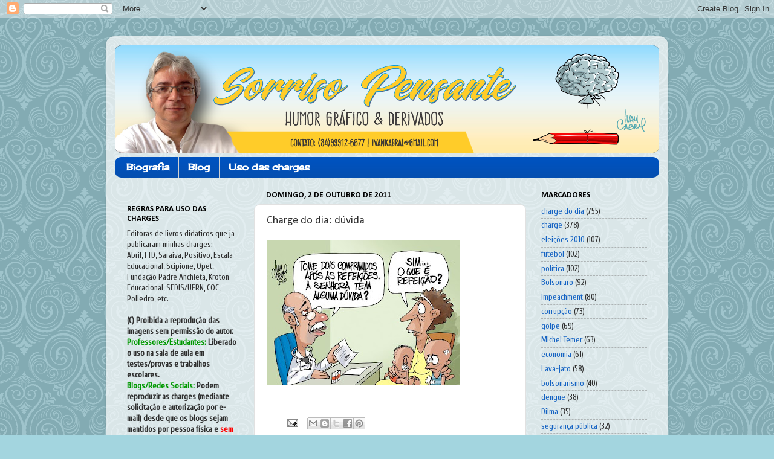

--- FILE ---
content_type: text/html; charset=UTF-8
request_url: https://www.ivancabral.com/2011/10/charge-do-dia-duvida.html
body_size: 18725
content:
<!DOCTYPE html>
<html class='v2' dir='ltr' xmlns='http://www.w3.org/1999/xhtml' xmlns:b='http://www.google.com/2005/gml/b' xmlns:data='http://www.google.com/2005/gml/data' xmlns:expr='http://www.google.com/2005/gml/expr'>
<head>
<link href='https://www.blogger.com/static/v1/widgets/335934321-css_bundle_v2.css' rel='stylesheet' type='text/css'/>
<meta content='width=1100' name='viewport'/>
<meta content='text/html; charset=UTF-8' http-equiv='Content-Type'/>
<meta content='blogger' name='generator'/>
<link href='https://www.ivancabral.com/favicon.ico' rel='icon' type='image/x-icon'/>
<link href='http://www.ivancabral.com/2011/10/charge-do-dia-duvida.html' rel='canonical'/>
<link rel="alternate" type="application/atom+xml" title="Sorriso Pensante-Ivan Cabral - charges e cartuns - Atom" href="https://www.ivancabral.com/feeds/posts/default" />
<link rel="alternate" type="application/rss+xml" title="Sorriso Pensante-Ivan Cabral - charges e cartuns - RSS" href="https://www.ivancabral.com/feeds/posts/default?alt=rss" />
<link rel="service.post" type="application/atom+xml" title="Sorriso Pensante-Ivan Cabral - charges e cartuns - Atom" href="https://www.blogger.com/feeds/2416377420526782734/posts/default" />

<link rel="alternate" type="application/atom+xml" title="Sorriso Pensante-Ivan Cabral - charges e cartuns - Atom" href="https://www.ivancabral.com/feeds/324566471632373055/comments/default" />
<!--Can't find substitution for tag [blog.ieCssRetrofitLinks]-->
<link href='https://blogger.googleusercontent.com/img/b/R29vZ2xl/AVvXsEgO3KcRfZbqR1FgiYNM8xXIgWb8J9AebQ10dDVluzPBWekzLj4zJ2Kdzb22RiE6TUvm1PWf9tQ8_xVi7YZ8DcQV7iFcPWVOPvh_TaSHwdNX6cfdCO9mwDdytzzTWVHBXqSmC_Ixnp8LWmI/s320/Charge2011-refeicao-711588.jpg' rel='image_src'/>
<meta content='http://www.ivancabral.com/2011/10/charge-do-dia-duvida.html' property='og:url'/>
<meta content='Charge do dia: dúvida' property='og:title'/>
<meta content='Blog do chargista Ivan Cabral. Charges, cartuns, quadrinhos e ilustrações.' property='og:description'/>
<meta content='https://blogger.googleusercontent.com/img/b/R29vZ2xl/AVvXsEgO3KcRfZbqR1FgiYNM8xXIgWb8J9AebQ10dDVluzPBWekzLj4zJ2Kdzb22RiE6TUvm1PWf9tQ8_xVi7YZ8DcQV7iFcPWVOPvh_TaSHwdNX6cfdCO9mwDdytzzTWVHBXqSmC_Ixnp8LWmI/w1200-h630-p-k-no-nu/Charge2011-refeicao-711588.jpg' property='og:image'/>
<title>Sorriso Pensante-Ivan Cabral - charges e cartuns: Charge do dia: dúvida</title>
<style type='text/css'>@font-face{font-family:'Calibri';font-style:normal;font-weight:400;font-display:swap;src:url(//fonts.gstatic.com/l/font?kit=J7afnpV-BGlaFfdAhLEY67FIEjg&skey=a1029226f80653a8&v=v15)format('woff2');unicode-range:U+0000-00FF,U+0131,U+0152-0153,U+02BB-02BC,U+02C6,U+02DA,U+02DC,U+0304,U+0308,U+0329,U+2000-206F,U+20AC,U+2122,U+2191,U+2193,U+2212,U+2215,U+FEFF,U+FFFD;}@font-face{font-family:'Calibri';font-style:normal;font-weight:700;font-display:swap;src:url(//fonts.gstatic.com/l/font?kit=J7aanpV-BGlaFfdAjAo9_pxqHxIZrCE&skey=cd2dd6afe6bf0eb2&v=v15)format('woff2');unicode-range:U+0000-00FF,U+0131,U+0152-0153,U+02BB-02BC,U+02C6,U+02DA,U+02DC,U+0304,U+0308,U+0329,U+2000-206F,U+20AC,U+2122,U+2191,U+2193,U+2212,U+2215,U+FEFF,U+FFFD;}@font-face{font-family:'Cherry Cream Soda';font-style:normal;font-weight:400;font-display:swap;src:url(//fonts.gstatic.com/s/cherrycreamsoda/v21/UMBIrOxBrW6w2FFyi9paG0fdVdRciQd9A98ZD47H.woff2)format('woff2');unicode-range:U+0000-00FF,U+0131,U+0152-0153,U+02BB-02BC,U+02C6,U+02DA,U+02DC,U+0304,U+0308,U+0329,U+2000-206F,U+20AC,U+2122,U+2191,U+2193,U+2212,U+2215,U+FEFF,U+FFFD;}@font-face{font-family:'Cuprum';font-style:normal;font-weight:400;font-display:swap;src:url(//fonts.gstatic.com/s/cuprum/v29/dg45_pLmvrkcOkBnKsOzXyGWTBcmg-X6VjbYJxYmknQHEMmm.woff2)format('woff2');unicode-range:U+0460-052F,U+1C80-1C8A,U+20B4,U+2DE0-2DFF,U+A640-A69F,U+FE2E-FE2F;}@font-face{font-family:'Cuprum';font-style:normal;font-weight:400;font-display:swap;src:url(//fonts.gstatic.com/s/cuprum/v29/dg45_pLmvrkcOkBnKsOzXyGWTBcmg-X6Vj_YJxYmknQHEMmm.woff2)format('woff2');unicode-range:U+0301,U+0400-045F,U+0490-0491,U+04B0-04B1,U+2116;}@font-face{font-family:'Cuprum';font-style:normal;font-weight:400;font-display:swap;src:url(//fonts.gstatic.com/s/cuprum/v29/dg45_pLmvrkcOkBnKsOzXyGWTBcmg-X6VjTYJxYmknQHEMmm.woff2)format('woff2');unicode-range:U+0102-0103,U+0110-0111,U+0128-0129,U+0168-0169,U+01A0-01A1,U+01AF-01B0,U+0300-0301,U+0303-0304,U+0308-0309,U+0323,U+0329,U+1EA0-1EF9,U+20AB;}@font-face{font-family:'Cuprum';font-style:normal;font-weight:400;font-display:swap;src:url(//fonts.gstatic.com/s/cuprum/v29/dg45_pLmvrkcOkBnKsOzXyGWTBcmg-X6VjXYJxYmknQHEMmm.woff2)format('woff2');unicode-range:U+0100-02BA,U+02BD-02C5,U+02C7-02CC,U+02CE-02D7,U+02DD-02FF,U+0304,U+0308,U+0329,U+1D00-1DBF,U+1E00-1E9F,U+1EF2-1EFF,U+2020,U+20A0-20AB,U+20AD-20C0,U+2113,U+2C60-2C7F,U+A720-A7FF;}@font-face{font-family:'Cuprum';font-style:normal;font-weight:400;font-display:swap;src:url(//fonts.gstatic.com/s/cuprum/v29/dg45_pLmvrkcOkBnKsOzXyGWTBcmg-X6VjvYJxYmknQHEA.woff2)format('woff2');unicode-range:U+0000-00FF,U+0131,U+0152-0153,U+02BB-02BC,U+02C6,U+02DA,U+02DC,U+0304,U+0308,U+0329,U+2000-206F,U+20AC,U+2122,U+2191,U+2193,U+2212,U+2215,U+FEFF,U+FFFD;}</style>
<style id='page-skin-1' type='text/css'><!--
/*-----------------------------------------------
Blogger Template Style
Name:     Picture Window
Designer: Blogger
URL:      www.blogger.com
----------------------------------------------- */
/* Content
----------------------------------------------- */
body {
font: normal normal 15px Cuprum;
color: #2e2e2e;
background: #a3d5df url(//themes.googleusercontent.com/image?id=0BwVBOzw_-hbMNjdhZTQ5ZjMtOTUzOS00ZDRjLTk4YWEtYWFjMDUxYmFmODFj) repeat scroll top center /* Credit: enjoynz (http://www.istockphoto.com/file_closeup.php?id=5848437&platform=blogger) */;
}
html body .region-inner {
min-width: 0;
max-width: 100%;
width: auto;
}
.content-outer {
font-size: 90%;
}
a:link {
text-decoration:none;
color: #1563c3;
}
a:visited {
text-decoration:none;
color: #0052be;
}
a:hover {
text-decoration:underline;
color: #1353e8;
}
.content-outer {
background: transparent url(//www.blogblog.com/1kt/transparent/white80.png) repeat scroll top left;
-moz-border-radius: 15px;
-webkit-border-radius: 15px;
-goog-ms-border-radius: 15px;
border-radius: 15px;
-moz-box-shadow: 0 0 3px rgba(0, 0, 0, .15);
-webkit-box-shadow: 0 0 3px rgba(0, 0, 0, .15);
-goog-ms-box-shadow: 0 0 3px rgba(0, 0, 0, .15);
box-shadow: 0 0 3px rgba(0, 0, 0, .15);
margin: 30px auto;
}
.content-inner {
padding: 15px;
}
/* Header
----------------------------------------------- */
.header-outer {
background: #010f22 url(//www.blogblog.com/1kt/transparent/header_gradient_shade.png) repeat-x scroll top left;
_background-image: none;
color: #ffffff;
-moz-border-radius: 10px;
-webkit-border-radius: 10px;
-goog-ms-border-radius: 10px;
border-radius: 10px;
}
.Header img, .Header #header-inner {
-moz-border-radius: 10px;
-webkit-border-radius: 10px;
-goog-ms-border-radius: 10px;
border-radius: 10px;
}
.header-inner .Header .titlewrapper,
.header-inner .Header .descriptionwrapper {
padding-left: 30px;
padding-right: 30px;
}
.Header h1 {
font: normal normal 36px Impact, sans-serif;
text-shadow: 1px 1px 3px rgba(0, 0, 0, 0.3);
}
.Header h1 a {
color: #ffffff;
}
.Header .description {
font-size: 130%;
}
/* Tabs
----------------------------------------------- */
.tabs-inner {
margin: .5em 0 0;
padding: 0;
}
.tabs-inner .section {
margin: 0;
}
.tabs-inner .widget ul {
padding: 0;
background: #0052be url(//www.blogblog.com/1kt/transparent/tabs_gradient_shade.png) repeat scroll bottom;
-moz-border-radius: 10px;
-webkit-border-radius: 10px;
-goog-ms-border-radius: 10px;
border-radius: 10px;
}
.tabs-inner .widget li {
border: none;
}
.tabs-inner .widget li a {
display: inline-block;
padding: .5em 1em;
margin-right: 0;
color: #ffffff;
font: normal bold 15px Cherry Cream Soda;
-moz-border-radius: 0 0 0 0;
-webkit-border-top-left-radius: 0;
-webkit-border-top-right-radius: 0;
-goog-ms-border-radius: 0 0 0 0;
border-radius: 0 0 0 0;
background: transparent none no-repeat scroll top left;
border-right: 1px solid #d1d1d1;
}
.tabs-inner .widget li:first-child a {
padding-left: 1.25em;
-moz-border-radius-topleft: 10px;
-moz-border-radius-bottomleft: 10px;
-webkit-border-top-left-radius: 10px;
-webkit-border-bottom-left-radius: 10px;
-goog-ms-border-top-left-radius: 10px;
-goog-ms-border-bottom-left-radius: 10px;
border-top-left-radius: 10px;
border-bottom-left-radius: 10px;
}
.tabs-inner .widget li.selected a,
.tabs-inner .widget li a:hover {
position: relative;
z-index: 1;
background: #75a0d5 url(//www.blogblog.com/1kt/transparent/tabs_gradient_shade.png) repeat scroll bottom;
color: #000000;
-moz-box-shadow: 0 0 0 rgba(0, 0, 0, .15);
-webkit-box-shadow: 0 0 0 rgba(0, 0, 0, .15);
-goog-ms-box-shadow: 0 0 0 rgba(0, 0, 0, .15);
box-shadow: 0 0 0 rgba(0, 0, 0, .15);
}
/* Headings
----------------------------------------------- */
h2 {
font: normal bold 100% Calibri;
text-transform: uppercase;
color: #000000;
margin: .5em 0;
}
/* Main
----------------------------------------------- */
.main-outer {
background: transparent none repeat scroll top center;
-moz-border-radius: 0 0 0 0;
-webkit-border-top-left-radius: 0;
-webkit-border-top-right-radius: 0;
-webkit-border-bottom-left-radius: 0;
-webkit-border-bottom-right-radius: 0;
-goog-ms-border-radius: 0 0 0 0;
border-radius: 0 0 0 0;
-moz-box-shadow: 0 0 0 rgba(0, 0, 0, .15);
-webkit-box-shadow: 0 0 0 rgba(0, 0, 0, .15);
-goog-ms-box-shadow: 0 0 0 rgba(0, 0, 0, .15);
box-shadow: 0 0 0 rgba(0, 0, 0, .15);
}
.main-inner {
padding: 15px 5px 20px;
}
.main-inner .column-center-inner {
padding: 0 0;
}
.main-inner .column-left-inner {
padding-left: 0;
}
.main-inner .column-right-inner {
padding-right: 0;
}
/* Posts
----------------------------------------------- */
h3.post-title {
margin: 0;
font: normal normal 18px Calibri;
}
.comments h4 {
margin: 1em 0 0;
font: normal normal 18px Calibri;
}
.date-header span {
color: #000000;
}
.post-outer {
background-color: #ffffff;
border: solid 1px #e1e1e1;
-moz-border-radius: 10px;
-webkit-border-radius: 10px;
border-radius: 10px;
-goog-ms-border-radius: 10px;
padding: 15px 20px;
margin: 0 -20px 20px;
}
.post-body {
line-height: 1.4;
font-size: 110%;
position: relative;
}
.post-header {
margin: 0 0 1.5em;
color: #6080a5;
line-height: 1.6;
}
.post-footer {
margin: .5em 0 0;
color: #6080a5;
line-height: 1.6;
}
#blog-pager {
font-size: 140%
}
#comments .comment-author {
padding-top: 1.5em;
border-top: dashed 1px #ccc;
border-top: dashed 1px rgba(128, 128, 128, .5);
background-position: 0 1.5em;
}
#comments .comment-author:first-child {
padding-top: 0;
border-top: none;
}
.avatar-image-container {
margin: .2em 0 0;
}
/* Comments
----------------------------------------------- */
.comments .comments-content .icon.blog-author {
background-repeat: no-repeat;
background-image: url([data-uri]);
}
.comments .comments-content .loadmore a {
border-top: 1px solid #1353e8;
border-bottom: 1px solid #1353e8;
}
.comments .continue {
border-top: 2px solid #1353e8;
}
/* Widgets
----------------------------------------------- */
.widget ul, .widget #ArchiveList ul.flat {
padding: 0;
list-style: none;
}
.widget ul li, .widget #ArchiveList ul.flat li {
border-top: dashed 1px #ccc;
border-top: dashed 1px rgba(128, 128, 128, .5);
}
.widget ul li:first-child, .widget #ArchiveList ul.flat li:first-child {
border-top: none;
}
.widget .post-body ul {
list-style: disc;
}
.widget .post-body ul li {
border: none;
}
/* Footer
----------------------------------------------- */
.footer-outer {
color:#f1f1f1;
background: transparent url(https://resources.blogblog.com/blogblog/data/1kt/transparent/black50.png) repeat scroll top left;
-moz-border-radius: 10px 10px 10px 10px;
-webkit-border-top-left-radius: 10px;
-webkit-border-top-right-radius: 10px;
-webkit-border-bottom-left-radius: 10px;
-webkit-border-bottom-right-radius: 10px;
-goog-ms-border-radius: 10px 10px 10px 10px;
border-radius: 10px 10px 10px 10px;
-moz-box-shadow: 0 0 0 rgba(0, 0, 0, .15);
-webkit-box-shadow: 0 0 0 rgba(0, 0, 0, .15);
-goog-ms-box-shadow: 0 0 0 rgba(0, 0, 0, .15);
box-shadow: 0 0 0 rgba(0, 0, 0, .15);
}
.footer-inner {
padding: 10px 5px 20px;
}
.footer-outer a {
color: #00162a;
}
.footer-outer a:visited {
color: #b5a1d0;
}
.footer-outer a:hover {
color: #ffffff;
}
.footer-outer .widget h2 {
color: #c1c1c1;
}
/* Mobile
----------------------------------------------- */
html body.mobile {
height: auto;
}
html body.mobile {
min-height: 480px;
background-size: 100% auto;
}
.mobile .body-fauxcolumn-outer {
background: transparent none repeat scroll top left;
}
html .mobile .mobile-date-outer, html .mobile .blog-pager {
border-bottom: none;
background: transparent none repeat scroll top center;
margin-bottom: 10px;
}
.mobile .date-outer {
background: transparent none repeat scroll top center;
}
.mobile .header-outer, .mobile .main-outer,
.mobile .post-outer, .mobile .footer-outer {
-moz-border-radius: 0;
-webkit-border-radius: 0;
-goog-ms-border-radius: 0;
border-radius: 0;
}
.mobile .content-outer,
.mobile .main-outer,
.mobile .post-outer {
background: inherit;
border: none;
}
.mobile .content-outer {
font-size: 100%;
}
.mobile-link-button {
background-color: #1563c3;
}
.mobile-link-button a:link, .mobile-link-button a:visited {
color: #ffffff;
}
.mobile-index-contents {
color: #2e2e2e;
}
.mobile .tabs-inner .PageList .widget-content {
background: #75a0d5 url(//www.blogblog.com/1kt/transparent/tabs_gradient_shade.png) repeat scroll bottom;
color: #000000;
}
.mobile .tabs-inner .PageList .widget-content .pagelist-arrow {
border-left: 1px solid #d1d1d1;
}

--></style>
<style id='template-skin-1' type='text/css'><!--
body {
min-width: 930px;
}
.content-outer, .content-fauxcolumn-outer, .region-inner {
min-width: 930px;
max-width: 930px;
_width: 930px;
}
.main-inner .columns {
padding-left: 230px;
padding-right: 220px;
}
.main-inner .fauxcolumn-center-outer {
left: 230px;
right: 220px;
/* IE6 does not respect left and right together */
_width: expression(this.parentNode.offsetWidth -
parseInt("230px") -
parseInt("220px") + 'px');
}
.main-inner .fauxcolumn-left-outer {
width: 230px;
}
.main-inner .fauxcolumn-right-outer {
width: 220px;
}
.main-inner .column-left-outer {
width: 230px;
right: 100%;
margin-left: -230px;
}
.main-inner .column-right-outer {
width: 220px;
margin-right: -220px;
}
#layout {
min-width: 0;
}
#layout .content-outer {
min-width: 0;
width: 800px;
}
#layout .region-inner {
min-width: 0;
width: auto;
}
body#layout div.add_widget {
padding: 8px;
}
body#layout div.add_widget a {
margin-left: 32px;
}
--></style>
<link href='https://www.blogger.com/dyn-css/authorization.css?targetBlogID=2416377420526782734&amp;zx=e8242a6a-1f80-4439-b7a5-0d7b2ddd1828' media='none' onload='if(media!=&#39;all&#39;)media=&#39;all&#39;' rel='stylesheet'/><noscript><link href='https://www.blogger.com/dyn-css/authorization.css?targetBlogID=2416377420526782734&amp;zx=e8242a6a-1f80-4439-b7a5-0d7b2ddd1828' rel='stylesheet'/></noscript>
<meta name='google-adsense-platform-account' content='ca-host-pub-1556223355139109'/>
<meta name='google-adsense-platform-domain' content='blogspot.com'/>

</head>
<body class='loading variant-shade'>
<div class='navbar section' id='navbar' name='Navbar'><div class='widget Navbar' data-version='1' id='Navbar1'><script type="text/javascript">
    function setAttributeOnload(object, attribute, val) {
      if(window.addEventListener) {
        window.addEventListener('load',
          function(){ object[attribute] = val; }, false);
      } else {
        window.attachEvent('onload', function(){ object[attribute] = val; });
      }
    }
  </script>
<div id="navbar-iframe-container"></div>
<script type="text/javascript" src="https://apis.google.com/js/platform.js"></script>
<script type="text/javascript">
      gapi.load("gapi.iframes:gapi.iframes.style.bubble", function() {
        if (gapi.iframes && gapi.iframes.getContext) {
          gapi.iframes.getContext().openChild({
              url: 'https://www.blogger.com/navbar/2416377420526782734?po\x3d324566471632373055\x26origin\x3dhttps://www.ivancabral.com',
              where: document.getElementById("navbar-iframe-container"),
              id: "navbar-iframe"
          });
        }
      });
    </script><script type="text/javascript">
(function() {
var script = document.createElement('script');
script.type = 'text/javascript';
script.src = '//pagead2.googlesyndication.com/pagead/js/google_top_exp.js';
var head = document.getElementsByTagName('head')[0];
if (head) {
head.appendChild(script);
}})();
</script>
</div></div>
<div class='body-fauxcolumns'>
<div class='fauxcolumn-outer body-fauxcolumn-outer'>
<div class='cap-top'>
<div class='cap-left'></div>
<div class='cap-right'></div>
</div>
<div class='fauxborder-left'>
<div class='fauxborder-right'></div>
<div class='fauxcolumn-inner'>
</div>
</div>
<div class='cap-bottom'>
<div class='cap-left'></div>
<div class='cap-right'></div>
</div>
</div>
</div>
<div class='content'>
<div class='content-fauxcolumns'>
<div class='fauxcolumn-outer content-fauxcolumn-outer'>
<div class='cap-top'>
<div class='cap-left'></div>
<div class='cap-right'></div>
</div>
<div class='fauxborder-left'>
<div class='fauxborder-right'></div>
<div class='fauxcolumn-inner'>
</div>
</div>
<div class='cap-bottom'>
<div class='cap-left'></div>
<div class='cap-right'></div>
</div>
</div>
</div>
<div class='content-outer'>
<div class='content-cap-top cap-top'>
<div class='cap-left'></div>
<div class='cap-right'></div>
</div>
<div class='fauxborder-left content-fauxborder-left'>
<div class='fauxborder-right content-fauxborder-right'></div>
<div class='content-inner'>
<header>
<div class='header-outer'>
<div class='header-cap-top cap-top'>
<div class='cap-left'></div>
<div class='cap-right'></div>
</div>
<div class='fauxborder-left header-fauxborder-left'>
<div class='fauxborder-right header-fauxborder-right'></div>
<div class='region-inner header-inner'>
<div class='header section' id='header' name='Cabeçalho'><div class='widget Header' data-version='1' id='Header1'>
<div id='header-inner'>
<a href='https://www.ivancabral.com/' style='display: block'>
<img alt='Sorriso Pensante-Ivan Cabral - charges e cartuns' height='178px; ' id='Header1_headerimg' src='https://blogger.googleusercontent.com/img/b/R29vZ2xl/AVvXsEidmv1hO0o9oB-iku_5_-y5zUNn5p67r49XJHhtMN6vVdlF2HUIMbEU1P1xa5l2kXv96o66knGyXQ9tnhCc_lYQ8j0P9WtDqLAoW05UcUZrk-h7xvo_8URaOd_0AsWltwm4Yf44FobgeUI/s1600/novo-cabecalho-site-ivancabral.png' style='display: block' width='911px; '/>
</a>
</div>
</div></div>
</div>
</div>
<div class='header-cap-bottom cap-bottom'>
<div class='cap-left'></div>
<div class='cap-right'></div>
</div>
</div>
</header>
<div class='tabs-outer'>
<div class='tabs-cap-top cap-top'>
<div class='cap-left'></div>
<div class='cap-right'></div>
</div>
<div class='fauxborder-left tabs-fauxborder-left'>
<div class='fauxborder-right tabs-fauxborder-right'></div>
<div class='region-inner tabs-inner'>
<div class='tabs section' id='crosscol' name='Entre colunas'><div class='widget PageList' data-version='1' id='PageList1'>
<h2>Páginas</h2>
<div class='widget-content'>
<ul>
<li>
<a href='https://www.ivancabral.com/p/ivan-cabral-nasceu-em-areia-brancarn.html'>Biografia</a>
</li>
<li>
<a href='https://www.ivancabral.com/'>Blog</a>
</li>
<li>
<a href='https://www.ivancabral.com/p/uso-das-charges.html'>Uso das charges</a>
</li>
</ul>
<div class='clear'></div>
</div>
</div></div>
<div class='tabs no-items section' id='crosscol-overflow' name='Cross-Column 2'></div>
</div>
</div>
<div class='tabs-cap-bottom cap-bottom'>
<div class='cap-left'></div>
<div class='cap-right'></div>
</div>
</div>
<div class='main-outer'>
<div class='main-cap-top cap-top'>
<div class='cap-left'></div>
<div class='cap-right'></div>
</div>
<div class='fauxborder-left main-fauxborder-left'>
<div class='fauxborder-right main-fauxborder-right'></div>
<div class='region-inner main-inner'>
<div class='columns fauxcolumns'>
<div class='fauxcolumn-outer fauxcolumn-center-outer'>
<div class='cap-top'>
<div class='cap-left'></div>
<div class='cap-right'></div>
</div>
<div class='fauxborder-left'>
<div class='fauxborder-right'></div>
<div class='fauxcolumn-inner'>
</div>
</div>
<div class='cap-bottom'>
<div class='cap-left'></div>
<div class='cap-right'></div>
</div>
</div>
<div class='fauxcolumn-outer fauxcolumn-left-outer'>
<div class='cap-top'>
<div class='cap-left'></div>
<div class='cap-right'></div>
</div>
<div class='fauxborder-left'>
<div class='fauxborder-right'></div>
<div class='fauxcolumn-inner'>
</div>
</div>
<div class='cap-bottom'>
<div class='cap-left'></div>
<div class='cap-right'></div>
</div>
</div>
<div class='fauxcolumn-outer fauxcolumn-right-outer'>
<div class='cap-top'>
<div class='cap-left'></div>
<div class='cap-right'></div>
</div>
<div class='fauxborder-left'>
<div class='fauxborder-right'></div>
<div class='fauxcolumn-inner'>
</div>
</div>
<div class='cap-bottom'>
<div class='cap-left'></div>
<div class='cap-right'></div>
</div>
</div>
<!-- corrects IE6 width calculation -->
<div class='columns-inner'>
<div class='column-center-outer'>
<div class='column-center-inner'>
<div class='main section' id='main' name='Principal'><div class='widget Blog' data-version='1' id='Blog1'>
<div class='blog-posts hfeed'>

          <div class="date-outer">
        
<h2 class='date-header'><span>domingo, 2 de outubro de 2011</span></h2>

          <div class="date-posts">
        
<div class='post-outer'>
<div class='post hentry uncustomized-post-template' itemprop='blogPost' itemscope='itemscope' itemtype='http://schema.org/BlogPosting'>
<meta content='https://blogger.googleusercontent.com/img/b/R29vZ2xl/AVvXsEgO3KcRfZbqR1FgiYNM8xXIgWb8J9AebQ10dDVluzPBWekzLj4zJ2Kdzb22RiE6TUvm1PWf9tQ8_xVi7YZ8DcQV7iFcPWVOPvh_TaSHwdNX6cfdCO9mwDdytzzTWVHBXqSmC_Ixnp8LWmI/s320/Charge2011-refeicao-711588.jpg' itemprop='image_url'/>
<meta content='2416377420526782734' itemprop='blogId'/>
<meta content='324566471632373055' itemprop='postId'/>
<a name='324566471632373055'></a>
<h3 class='post-title entry-title' itemprop='name'>
Charge do dia: dúvida
</h3>
<div class='post-header'>
<div class='post-header-line-1'></div>
</div>
<div class='post-body entry-content' id='post-body-324566471632373055' itemprop='description articleBody'>
<p class="mobile-photo"><a href="https://blogger.googleusercontent.com/img/b/R29vZ2xl/AVvXsEgO3KcRfZbqR1FgiYNM8xXIgWb8J9AebQ10dDVluzPBWekzLj4zJ2Kdzb22RiE6TUvm1PWf9tQ8_xVi7YZ8DcQV7iFcPWVOPvh_TaSHwdNX6cfdCO9mwDdytzzTWVHBXqSmC_Ixnp8LWmI/s1600/Charge2011-refeicao-711588.jpg"><img alt="" border="0" id="BLOGGER_PHOTO_ID_5658873296175102450" src="https://blogger.googleusercontent.com/img/b/R29vZ2xl/AVvXsEgO3KcRfZbqR1FgiYNM8xXIgWb8J9AebQ10dDVluzPBWekzLj4zJ2Kdzb22RiE6TUvm1PWf9tQ8_xVi7YZ8DcQV7iFcPWVOPvh_TaSHwdNX6cfdCO9mwDdytzzTWVHBXqSmC_Ixnp8LWmI/s320/Charge2011-refeicao-711588.jpg" /></a></p><br> 
<div style='clear: both;'></div>
</div>
<div class='post-footer'>
<div class='post-footer-line post-footer-line-1'>
<span class='post-author vcard'>
</span>
<span class='post-timestamp'>
</span>
<span class='post-comment-link'>
</span>
<span class='post-icons'>
<span class='item-action'>
<a href='https://www.blogger.com/email-post/2416377420526782734/324566471632373055' title='Enviar esta postagem'>
<img alt='' class='icon-action' height='13' src='https://resources.blogblog.com/img/icon18_email.gif' width='18'/>
</a>
</span>
<span class='item-control blog-admin pid-712920512'>
<a href='https://www.blogger.com/post-edit.g?blogID=2416377420526782734&postID=324566471632373055&from=pencil' title='Editar post'>
<img alt='' class='icon-action' height='18' src='https://resources.blogblog.com/img/icon18_edit_allbkg.gif' width='18'/>
</a>
</span>
</span>
<div class='post-share-buttons goog-inline-block'>
<a class='goog-inline-block share-button sb-email' href='https://www.blogger.com/share-post.g?blogID=2416377420526782734&postID=324566471632373055&target=email' target='_blank' title='Enviar por e-mail'><span class='share-button-link-text'>Enviar por e-mail</span></a><a class='goog-inline-block share-button sb-blog' href='https://www.blogger.com/share-post.g?blogID=2416377420526782734&postID=324566471632373055&target=blog' onclick='window.open(this.href, "_blank", "height=270,width=475"); return false;' target='_blank' title='Postar no blog!'><span class='share-button-link-text'>Postar no blog!</span></a><a class='goog-inline-block share-button sb-twitter' href='https://www.blogger.com/share-post.g?blogID=2416377420526782734&postID=324566471632373055&target=twitter' target='_blank' title='Compartilhar no X'><span class='share-button-link-text'>Compartilhar no X</span></a><a class='goog-inline-block share-button sb-facebook' href='https://www.blogger.com/share-post.g?blogID=2416377420526782734&postID=324566471632373055&target=facebook' onclick='window.open(this.href, "_blank", "height=430,width=640"); return false;' target='_blank' title='Compartilhar no Facebook'><span class='share-button-link-text'>Compartilhar no Facebook</span></a><a class='goog-inline-block share-button sb-pinterest' href='https://www.blogger.com/share-post.g?blogID=2416377420526782734&postID=324566471632373055&target=pinterest' target='_blank' title='Compartilhar com o Pinterest'><span class='share-button-link-text'>Compartilhar com o Pinterest</span></a>
</div>
</div>
<div class='post-footer-line post-footer-line-2'>
<span class='post-labels'>
</span>
</div>
<div class='post-footer-line post-footer-line-3'>
<span class='post-location'>
</span>
</div>
</div>
</div>
<div class='comments' id='comments'>
<a name='comments'></a>
<h4>Nenhum comentário:</h4>
<div id='Blog1_comments-block-wrapper'>
<dl class='avatar-comment-indent' id='comments-block'>
</dl>
</div>
<p class='comment-footer'>
<a href='https://www.blogger.com/comment/fullpage/post/2416377420526782734/324566471632373055' onclick=''>Postar um comentário</a>
</p>
</div>
</div>

        </div></div>
      
</div>
<div class='blog-pager' id='blog-pager'>
<span id='blog-pager-newer-link'>
<a class='blog-pager-newer-link' href='https://www.ivancabral.com/2011/10/charge-do-dia-pssssssssssssssssssd.html' id='Blog1_blog-pager-newer-link' title='Postagem mais recente'>Postagem mais recente</a>
</span>
<span id='blog-pager-older-link'>
<a class='blog-pager-older-link' href='https://www.ivancabral.com/2011/10/charge-do-dia-elefante-x-leao.html' id='Blog1_blog-pager-older-link' title='Postagem mais antiga'>Postagem mais antiga</a>
</span>
<a class='home-link' href='https://www.ivancabral.com/'>Página inicial</a>
</div>
<div class='clear'></div>
<div class='post-feeds'>
<div class='feed-links'>
Assinar:
<a class='feed-link' href='https://www.ivancabral.com/feeds/324566471632373055/comments/default' target='_blank' type='application/atom+xml'>Postar comentários (Atom)</a>
</div>
</div>
</div><div class='widget HTML' data-version='1' id='HTML4'>
<h2 class='title'>Compartilhar/Share</h2>
<div class='widget-content'>
<!-- Go to www.addthis.com/dashboard to customize your tools -->
<div class="addthis_sharing_toolbox"></div>
</div>
<div class='clear'></div>
</div></div>
</div>
</div>
<div class='column-left-outer'>
<div class='column-left-inner'>
<aside>
<div class='sidebar section' id='sidebar-left-1'><div class='widget HTML' data-version='1' id='HTML2'>
<div class='widget-content'>
<!--Start of Zendesk Chat Script-->
<script type="text/javascript">
window.$zopim||(function(d,s){var z=$zopim=function(c){z._.push(c)},$=z.s=
d.createElement(s),e=d.getElementsByTagName(s)[0];z.set=function(o){z.set.
_.push(o)};z._=[];z.set._=[];$.async=!0;$.setAttribute("charset","utf-8");
$.src="https://v2.zopim.com/?4zKCOLBVF4OEMJHiQrHgkn1xrhsGh9Um";z.t=+new Date;$.
type="text/javascript";e.parentNode.insertBefore($,e)})(document,"script");
</script>
<!--End of Zendesk Chat Script-->
</div>
<div class='clear'></div>
</div><div class='widget Text' data-version='1' id='Text1'>
<h2 class='title'>Regras para uso das charges</h2>
<div class='widget-content'>
<span>Editoras de livros didáticos que já publicaram minhas charges:<br />Abril, FTD,  Saraiva, Positivo, Escala Educacional, Scipione, Opet, Fundação Padre  Anchieta, Kroton Educacional, SEDIS/UFRN, COC, Poliedro, etc.<br /></span><span style="font-weight: bold;"><br />(C) Proibida a reprodução das imagens sem  permissão do autor.<br /><span style="color:#009900;">Professores/Estudantes:</span>   Liberado o uso na sala de aula em testes/provas e trabalhos escolares.<br /><span style="color:#009900;">Blogs/Redes Sociais:</span> Podem reproduzir as  charges (mediante solicitação e autorização por e-mail) desde que os blogs sejam mantidos por pessoa física e <span style="color:red;">sem fins comerciais</span>. Basta citar a  fonte<br /><span style="color:red;">Editoras:</span>  Devem  entrar em contato antes de utilizar em qualquer material didático  produzido.</span><br /><br />Contato: <span style="color:#cc0000;">ivankabral@gmail.com / Whatsapp: (84)99912-6677</span><br /><span style="font-weight: bold;"><br /></span>
</div>
<div class='clear'></div>
</div><div class='widget Text' data-version='1' id='Text2'>
<h2 class='title'>Mural/Scraps</h2>
<div class='widget-content'>
<!-- BEGIN CBOX - www.cbox.ws - v001 --><br/><div id="cboxdiv" style="text-align: center; line-height: 0pt;"><br/><div><iframe frameborder="0" marginheight="2" marginwidth="2" height="305" src="http://www4.cbox.ws/box/?boxid=3541231&amp;boxtag=3691&amp;sec=main" id="cboxmain" style="border: 1px solid rgb(219, 226, 237);" scrolling="auto" width="200" allowtransparency="yes" name="cboxmain"></iframe></div><br/><div><iframe frameborder="0" marginheight="2" marginwidth="2" height="75" src="http://www4.cbox.ws/box/?boxid=3541231&amp;boxtag=3691&amp;sec=form" id="cboxform" style="border-style: none solid solid; border-color: -moz-use-text-color rgb(219, 226, 237) rgb(219, 226, 237); border-width: 0px 1px 1px;" scrolling="no" width="200" allowtransparency="yes" name="cboxform"></iframe></div><br/></div><br/><!-- END CBOX --><br/><script src="//blogutils.net/page_rank/rank.php?k=CVNGEK0HEW&amp;s=1&amp;.js"></script><br/><br/><script type="text/javascript"><br/>var gaJsHost = (("https:" == document.location.protocol) ? "https://ssl." : "http://www.");<br/>document.write(unescape("%3Cscript src='" + gaJsHost + "google-analytics.com/ga.js' type='text/javascript'%3E%3C/script%3E"));<br/></script><br/><script type="text/javascript"><br/>try {<br/>var pageTracker = _gat._getTracker("UA-6741126-1");<br/>pageTracker._trackPageview();<br/>} catch(err) {}</script>
</div>
<div class='clear'></div>
</div><div class='widget Followers' data-version='1' id='Followers1'>
<h2 class='title'>Sigam-me os bons!</h2>
<div class='widget-content'>
<div id='Followers1-wrapper'>
<div style='margin-right:2px;'>
<div><script type="text/javascript" src="https://apis.google.com/js/platform.js"></script>
<div id="followers-iframe-container"></div>
<script type="text/javascript">
    window.followersIframe = null;
    function followersIframeOpen(url) {
      gapi.load("gapi.iframes", function() {
        if (gapi.iframes && gapi.iframes.getContext) {
          window.followersIframe = gapi.iframes.getContext().openChild({
            url: url,
            where: document.getElementById("followers-iframe-container"),
            messageHandlersFilter: gapi.iframes.CROSS_ORIGIN_IFRAMES_FILTER,
            messageHandlers: {
              '_ready': function(obj) {
                window.followersIframe.getIframeEl().height = obj.height;
              },
              'reset': function() {
                window.followersIframe.close();
                followersIframeOpen("https://www.blogger.com/followers/frame/2416377420526782734?colors\x3dCgt0cmFuc3BhcmVudBILdHJhbnNwYXJlbnQaByMyZTJlMmUiByMxNTYzYzMqC3RyYW5zcGFyZW50MgcjMDAwMDAwOgcjMmUyZTJlQgcjMTU2M2MzSgcjMDAwMDAwUgcjMTU2M2MzWgt0cmFuc3BhcmVudA%3D%3D\x26pageSize\x3d21\x26hl\x3dpt-BR\x26origin\x3dhttps://www.ivancabral.com");
              },
              'open': function(url) {
                window.followersIframe.close();
                followersIframeOpen(url);
              }
            }
          });
        }
      });
    }
    followersIframeOpen("https://www.blogger.com/followers/frame/2416377420526782734?colors\x3dCgt0cmFuc3BhcmVudBILdHJhbnNwYXJlbnQaByMyZTJlMmUiByMxNTYzYzMqC3RyYW5zcGFyZW50MgcjMDAwMDAwOgcjMmUyZTJlQgcjMTU2M2MzSgcjMDAwMDAwUgcjMTU2M2MzWgt0cmFuc3BhcmVudA%3D%3D\x26pageSize\x3d21\x26hl\x3dpt-BR\x26origin\x3dhttps://www.ivancabral.com");
  </script></div>
</div>
</div>
<div class='clear'></div>
</div>
</div></div>
</aside>
</div>
</div>
<div class='column-right-outer'>
<div class='column-right-inner'>
<aside>
<div class='sidebar section' id='sidebar-right-1'><div class='widget Label' data-version='1' id='Label1'>
<h2>Marcadores</h2>
<div class='widget-content list-label-widget-content'>
<ul>
<li>
<a dir='ltr' href='https://www.ivancabral.com/search/label/charge%20do%20dia'>charge do dia</a>
<span dir='ltr'>(755)</span>
</li>
<li>
<a dir='ltr' href='https://www.ivancabral.com/search/label/charge'>charge</a>
<span dir='ltr'>(378)</span>
</li>
<li>
<a dir='ltr' href='https://www.ivancabral.com/search/label/elei%C3%A7%C3%B5es%202010'>eleições 2010</a>
<span dir='ltr'>(107)</span>
</li>
<li>
<a dir='ltr' href='https://www.ivancabral.com/search/label/futebol'>futebol</a>
<span dir='ltr'>(102)</span>
</li>
<li>
<a dir='ltr' href='https://www.ivancabral.com/search/label/pol%C3%ADtica'>política</a>
<span dir='ltr'>(102)</span>
</li>
<li>
<a dir='ltr' href='https://www.ivancabral.com/search/label/Bolsonaro'>Bolsonaro</a>
<span dir='ltr'>(92)</span>
</li>
<li>
<a dir='ltr' href='https://www.ivancabral.com/search/label/Impeachment'>Impeachment</a>
<span dir='ltr'>(80)</span>
</li>
<li>
<a dir='ltr' href='https://www.ivancabral.com/search/label/corrup%C3%A7%C3%A3o'>corrupção</a>
<span dir='ltr'>(73)</span>
</li>
<li>
<a dir='ltr' href='https://www.ivancabral.com/search/label/golpe'>golpe</a>
<span dir='ltr'>(69)</span>
</li>
<li>
<a dir='ltr' href='https://www.ivancabral.com/search/label/Michel%20Temer'>Michel Temer</a>
<span dir='ltr'>(63)</span>
</li>
<li>
<a dir='ltr' href='https://www.ivancabral.com/search/label/economia'>economia</a>
<span dir='ltr'>(61)</span>
</li>
<li>
<a dir='ltr' href='https://www.ivancabral.com/search/label/Lava-jato'>Lava-jato</a>
<span dir='ltr'>(58)</span>
</li>
<li>
<a dir='ltr' href='https://www.ivancabral.com/search/label/bolsonarismo'>bolsonarismo</a>
<span dir='ltr'>(40)</span>
</li>
<li>
<a dir='ltr' href='https://www.ivancabral.com/search/label/dengue'>dengue</a>
<span dir='ltr'>(38)</span>
</li>
<li>
<a dir='ltr' href='https://www.ivancabral.com/search/label/Dilma'>Dilma</a>
<span dir='ltr'>(35)</span>
</li>
<li>
<a dir='ltr' href='https://www.ivancabral.com/search/label/seguran%C3%A7a%20p%C3%BAblica'>segurança pública</a>
<span dir='ltr'>(32)</span>
</li>
<li>
<a dir='ltr' href='https://www.ivancabral.com/search/label/viol%C3%AAncia'>violência</a>
<span dir='ltr'>(31)</span>
</li>
<li>
<a dir='ltr' href='https://www.ivancabral.com/search/label/Eduardo%20Cunha'>Eduardo Cunha</a>
<span dir='ltr'>(30)</span>
</li>
<li>
<a dir='ltr' href='https://www.ivancabral.com/search/label/Portfolio'>Portfolio</a>
<span dir='ltr'>(29)</span>
</li>
<li>
<a dir='ltr' href='https://www.ivancabral.com/search/label/abc'>abc</a>
<span dir='ltr'>(27)</span>
</li>
<li>
<a dir='ltr' href='https://www.ivancabral.com/search/label/RN'>RN</a>
<span dir='ltr'>(25)</span>
</li>
<li>
<a dir='ltr' href='https://www.ivancabral.com/search/label/chuvas'>chuvas</a>
<span dir='ltr'>(25)</span>
</li>
<li>
<a dir='ltr' href='https://www.ivancabral.com/search/label/Lula'>Lula</a>
<span dir='ltr'>(24)</span>
</li>
<li>
<a dir='ltr' href='https://www.ivancabral.com/search/label/ilustra%C3%A7%C3%A3o'>ilustração</a>
<span dir='ltr'>(23)</span>
</li>
<li>
<a dir='ltr' href='https://www.ivancabral.com/search/label/sa%C3%BAde'>saúde</a>
<span dir='ltr'>(23)</span>
</li>
<li>
<a dir='ltr' href='https://www.ivancabral.com/search/label/copa2010'>copa2010</a>
<span dir='ltr'>(21)</span>
</li>
<li>
<a dir='ltr' href='https://www.ivancabral.com/search/label/ecologia'>ecologia</a>
<span dir='ltr'>(21)</span>
</li>
<li>
<a dir='ltr' href='https://www.ivancabral.com/search/label/covid19'>covid19</a>
<span dir='ltr'>(20)</span>
</li>
<li>
<a dir='ltr' href='https://www.ivancabral.com/search/label/am%C3%A9rica'>américa</a>
<span dir='ltr'>(18)</span>
</li>
<li>
<a dir='ltr' href='https://www.ivancabral.com/search/label/copa2014'>copa2014</a>
<span dir='ltr'>(17)</span>
</li>
<li>
<a dir='ltr' href='https://www.ivancabral.com/search/label/congresso'>congresso</a>
<span dir='ltr'>(16)</span>
</li>
<li>
<a dir='ltr' href='https://www.ivancabral.com/search/label/elei%C3%A7%C3%B5es%202008'>eleições 2008</a>
<span dir='ltr'>(15)</span>
</li>
<li>
<a dir='ltr' href='https://www.ivancabral.com/search/label/Ivan%20Cabral'>Ivan Cabral</a>
<span dir='ltr'>(14)</span>
</li>
<li>
<a dir='ltr' href='https://www.ivancabral.com/search/label/Zez%C3%A9'>Zezé</a>
<span dir='ltr'>(12)</span>
</li>
<li>
<a dir='ltr' href='https://www.ivancabral.com/search/label/gripe%20su%C3%ADna'>gripe suína</a>
<span dir='ltr'>(12)</span>
</li>
<li>
<a dir='ltr' href='https://www.ivancabral.com/search/label/corona%20virus'>corona virus</a>
<span dir='ltr'>(10)</span>
</li>
<li>
<a dir='ltr' href='https://www.ivancabral.com/search/label/educa%C3%A7%C3%A3o'>educação</a>
<span dir='ltr'>(10)</span>
</li>
<li>
<a dir='ltr' href='https://www.ivancabral.com/search/label/olimp%C3%ADadas'>olimpíadas</a>
<span dir='ltr'>(10)</span>
</li>
<li>
<a dir='ltr' href='https://www.ivancabral.com/search/label/Sarney'>Sarney</a>
<span dir='ltr'>(9)</span>
</li>
<li>
<a dir='ltr' href='https://www.ivancabral.com/search/label/campanha%20eleitoral'>campanha eleitoral</a>
<span dir='ltr'>(7)</span>
</li>
<li>
<a dir='ltr' href='https://www.ivancabral.com/search/label/elei%C3%A7%C3%B5es'>eleições</a>
<span dir='ltr'>(7)</span>
</li>
<li>
<a dir='ltr' href='https://www.ivancabral.com/search/label/protestos'>protestos</a>
<span dir='ltr'>(7)</span>
</li>
<li>
<a dir='ltr' href='https://www.ivancabral.com/search/label/cartum'>cartum</a>
<span dir='ltr'>(6)</span>
</li>
<li>
<a dir='ltr' href='https://www.ivancabral.com/search/label/cpmf'>cpmf</a>
<span dir='ltr'>(6)</span>
</li>
<li>
<a dir='ltr' href='https://www.ivancabral.com/search/label/fome'>fome</a>
<span dir='ltr'>(6)</span>
</li>
<li>
<a dir='ltr' href='https://www.ivancabral.com/search/label/maturi'>maturi</a>
<span dir='ltr'>(6)</span>
</li>
<li>
<a dir='ltr' href='https://www.ivancabral.com/search/label/Link'>Link</a>
<span dir='ltr'>(5)</span>
</li>
<li>
<a dir='ltr' href='https://www.ivancabral.com/search/label/Operac%C3%A3o%20H%C3%ADgia'>Operacão Hígia</a>
<span dir='ltr'>(4)</span>
</li>
<li>
<a dir='ltr' href='https://www.ivancabral.com/search/label/Wilma'>Wilma</a>
<span dir='ltr'>(4)</span>
</li>
<li>
<a dir='ltr' href='https://www.ivancabral.com/search/label/aquecimento%20global'>aquecimento global</a>
<span dir='ltr'>(4)</span>
</li>
<li>
<a dir='ltr' href='https://www.ivancabral.com/search/label/humor%20urbano'>humor urbano</a>
<span dir='ltr'>(4)</span>
</li>
<li>
<a dir='ltr' href='https://www.ivancabral.com/search/label/inf%C3%A2ncia'>infância</a>
<span dir='ltr'>(4)</span>
</li>
<li>
<a dir='ltr' href='https://www.ivancabral.com/search/label/m%C3%ADdia'>mídia</a>
<span dir='ltr'>(4)</span>
</li>
<li>
<a dir='ltr' href='https://www.ivancabral.com/search/label/quadrinhos'>quadrinhos</a>
<span dir='ltr'>(4)</span>
</li>
<li>
<a dir='ltr' href='https://www.ivancabral.com/search/label/stf'>stf</a>
<span dir='ltr'>(4)</span>
</li>
<li>
<a dir='ltr' href='https://www.ivancabral.com/search/label/Edmar%20Viana'>Edmar Viana</a>
<span dir='ltr'>(3)</span>
</li>
<li>
<a dir='ltr' href='https://www.ivancabral.com/search/label/carnatal'>carnatal</a>
<span dir='ltr'>(3)</span>
</li>
<li>
<a dir='ltr' href='https://www.ivancabral.com/search/label/clt'>clt</a>
<span dir='ltr'>(3)</span>
</li>
<li>
<a dir='ltr' href='https://www.ivancabral.com/search/label/diversos'>diversos</a>
<span dir='ltr'>(3)</span>
</li>
<li>
<a dir='ltr' href='https://www.ivancabral.com/search/label/estiagem'>estiagem</a>
<span dir='ltr'>(3)</span>
</li>
<li>
<a dir='ltr' href='https://www.ivancabral.com/search/label/imagens%20engra%C3%A7adas'>imagens engraçadas</a>
<span dir='ltr'>(3)</span>
</li>
<li>
<a dir='ltr' href='https://www.ivancabral.com/search/label/impostos'>impostos</a>
<span dir='ltr'>(3)</span>
</li>
<li>
<a dir='ltr' href='https://www.ivancabral.com/search/label/jornalismo'>jornalismo</a>
<span dir='ltr'>(3)</span>
</li>
<li>
<a dir='ltr' href='https://www.ivancabral.com/search/label/psdb'>psdb</a>
<span dir='ltr'>(3)</span>
</li>
<li>
<a dir='ltr' href='https://www.ivancabral.com/search/label/reforma%20trabalhista'>reforma trabalhista</a>
<span dir='ltr'>(3)</span>
</li>
<li>
<a dir='ltr' href='https://www.ivancabral.com/search/label/seca'>seca</a>
<span dir='ltr'>(3)</span>
</li>
<li>
<a dir='ltr' href='https://www.ivancabral.com/search/label/transporte%20p%C3%BAblico'>transporte público</a>
<span dir='ltr'>(3)</span>
</li>
<li>
<a dir='ltr' href='https://www.ivancabral.com/search/label/v%C3%ADdeos'>vídeos</a>
<span dir='ltr'>(3)</span>
</li>
<li>
<a dir='ltr' href='https://www.ivancabral.com/search/label/ALRN'>ALRN</a>
<span dir='ltr'>(2)</span>
</li>
<li>
<a dir='ltr' href='https://www.ivancabral.com/search/label/Festa%20do%20Natal'>Festa do Natal</a>
<span dir='ltr'>(2)</span>
</li>
<li>
<a dir='ltr' href='https://www.ivancabral.com/search/label/Grandes%20Temas'>Grandes Temas</a>
<span dir='ltr'>(2)</span>
</li>
<li>
<a dir='ltr' href='https://www.ivancabral.com/search/label/Isabella'>Isabella</a>
<span dir='ltr'>(2)</span>
</li>
<li>
<a dir='ltr' href='https://www.ivancabral.com/search/label/Pok%C3%A9mon'>Pokémon</a>
<span dir='ltr'>(2)</span>
</li>
<li>
<a dir='ltr' href='https://www.ivancabral.com/search/label/P%C3%A1scoa'>Páscoa</a>
<span dir='ltr'>(2)</span>
</li>
<li>
<a dir='ltr' href='https://www.ivancabral.com/search/label/Zelaya'>Zelaya</a>
<span dir='ltr'>(2)</span>
</li>
<li>
<a dir='ltr' href='https://www.ivancabral.com/search/label/caricatura'>caricatura</a>
<span dir='ltr'>(2)</span>
</li>
<li>
<a dir='ltr' href='https://www.ivancabral.com/search/label/cidadania'>cidadania</a>
<span dir='ltr'>(2)</span>
</li>
<li>
<a dir='ltr' href='https://www.ivancabral.com/search/label/cortes'>cortes</a>
<span dir='ltr'>(2)</span>
</li>
<li>
<a dir='ltr' href='https://www.ivancabral.com/search/label/distanciamento%20social'>distanciamento social</a>
<span dir='ltr'>(2)</span>
</li>
<li>
<a dir='ltr' href='https://www.ivancabral.com/search/label/elei%C3%A7%C3%B5es2018'>eleições2018</a>
<span dir='ltr'>(2)</span>
</li>
<li>
<a dir='ltr' href='https://www.ivancabral.com/search/label/esporte'>esporte</a>
<span dir='ltr'>(2)</span>
</li>
<li>
<a dir='ltr' href='https://www.ivancabral.com/search/label/eua'>eua</a>
<span dir='ltr'>(2)</span>
</li>
<li>
<a dir='ltr' href='https://www.ivancabral.com/search/label/game'>game</a>
<span dir='ltr'>(2)</span>
</li>
<li>
<a dir='ltr' href='https://www.ivancabral.com/search/label/humor%20do%20rn'>humor do rn</a>
<span dir='ltr'>(2)</span>
</li>
<li>
<a dir='ltr' href='https://www.ivancabral.com/search/label/isolamento%20social'>isolamento social</a>
<span dir='ltr'>(2)</span>
</li>
<li>
<a dir='ltr' href='https://www.ivancabral.com/search/label/juros'>juros</a>
<span dir='ltr'>(2)</span>
</li>
<li>
<a dir='ltr' href='https://www.ivancabral.com/search/label/mulher'>mulher</a>
<span dir='ltr'>(2)</span>
</li>
<li>
<a dir='ltr' href='https://www.ivancabral.com/search/label/%C3%A1gua'>água</a>
<span dir='ltr'>(2)</span>
</li>
<li>
<a dir='ltr' href='https://www.ivancabral.com/search/label/%0B%12%06sa%C3%BAde%0C%0B%12%0Dcharge%20do%20dia%0C'>&#11;&#18;&#6;saúde&#12;&#11;&#18;charge do dia&#12;</a>
<span dir='ltr'>(1)</span>
</li>
<li>
<a dir='ltr' href='https://www.ivancabral.com/search/label/COP15'>COP15</a>
<span dir='ltr'>(1)</span>
</li>
<li>
<a dir='ltr' href='https://www.ivancabral.com/search/label/Edmar'>Edmar</a>
<span dir='ltr'>(1)</span>
</li>
<li>
<a dir='ltr' href='https://www.ivancabral.com/search/label/Evaldo'>Evaldo</a>
<span dir='ltr'>(1)</span>
</li>
<li>
<a dir='ltr' href='https://www.ivancabral.com/search/label/Fotografia'>Fotografia</a>
<span dir='ltr'>(1)</span>
</li>
<li>
<a dir='ltr' href='https://www.ivancabral.com/search/label/Gilmar%20Mendes'>Gilmar Mendes</a>
<span dir='ltr'>(1)</span>
</li>
<li>
<a dir='ltr' href='https://www.ivancabral.com/search/label/IRPF'>IRPF</a>
<span dir='ltr'>(1)</span>
</li>
<li>
<a dir='ltr' href='https://www.ivancabral.com/search/label/Itamaraty'>Itamaraty</a>
<span dir='ltr'>(1)</span>
</li>
<li>
<a dir='ltr' href='https://www.ivancabral.com/search/label/Jesus'>Jesus</a>
<span dir='ltr'>(1)</span>
</li>
<li>
<a dir='ltr' href='https://www.ivancabral.com/search/label/Moro'>Moro</a>
<span dir='ltr'>(1)</span>
</li>
<li>
<a dir='ltr' href='https://www.ivancabral.com/search/label/M%C3%A3e'>Mãe</a>
<span dir='ltr'>(1)</span>
</li>
<li>
<a dir='ltr' href='https://www.ivancabral.com/search/label/Pai'>Pai</a>
<span dir='ltr'>(1)</span>
</li>
<li>
<a dir='ltr' href='https://www.ivancabral.com/search/label/Pivete'>Pivete</a>
<span dir='ltr'>(1)</span>
</li>
<li>
<a dir='ltr' href='https://www.ivancabral.com/search/label/Robinson%20Faria'>Robinson Faria</a>
<span dir='ltr'>(1)</span>
</li>
<li>
<a dir='ltr' href='https://www.ivancabral.com/search/label/Ronaldo'>Ronaldo</a>
<span dir='ltr'>(1)</span>
</li>
<li>
<a dir='ltr' href='https://www.ivancabral.com/search/label/Tarcio%20Motta'>Tarcio Motta</a>
<span dir='ltr'>(1)</span>
</li>
<li>
<a dir='ltr' href='https://www.ivancabral.com/search/label/Terrorismo'>Terrorismo</a>
<span dir='ltr'>(1)</span>
</li>
<li>
<a dir='ltr' href='https://www.ivancabral.com/search/label/amaz%C3%B4nia'>amazônia</a>
<span dir='ltr'>(1)</span>
</li>
<li>
<a dir='ltr' href='https://www.ivancabral.com/search/label/arthur%20lira'>arthur lira</a>
<span dir='ltr'>(1)</span>
</li>
<li>
<a dir='ltr' href='https://www.ivancabral.com/search/label/cargos'>cargos</a>
<span dir='ltr'>(1)</span>
</li>
<li>
<a dir='ltr' href='https://www.ivancabral.com/search/label/charge%20pr%C3%AAmios'>charge prêmios</a>
<span dir='ltr'>(1)</span>
</li>
<li>
<a dir='ltr' href='https://www.ivancabral.com/search/label/cloroq'>cloroq</a>
<span dir='ltr'>(1)</span>
</li>
<li>
<a dir='ltr' href='https://www.ivancabral.com/search/label/css'>css</a>
<span dir='ltr'>(1)</span>
</li>
<li>
<a dir='ltr' href='https://www.ivancabral.com/search/label/democracia'>democracia</a>
<span dir='ltr'>(1)</span>
</li>
<li>
<a dir='ltr' href='https://www.ivancabral.com/search/label/ditadura'>ditadura</a>
<span dir='ltr'>(1)</span>
</li>
<li>
<a dir='ltr' href='https://www.ivancabral.com/search/label/elei%C3%A7%C3%B5es%202022'>eleições 2022</a>
<span dir='ltr'>(1)</span>
</li>
<li>
<a dir='ltr' href='https://www.ivancabral.com/search/label/emiss%C3%A1rio'>emissário</a>
<span dir='ltr'>(1)</span>
</li>
<li>
<a dir='ltr' href='https://www.ivancabral.com/search/label/evento'>evento</a>
<span dir='ltr'>(1)</span>
</li>
<li>
<a dir='ltr' href='https://www.ivancabral.com/search/label/finados'>finados</a>
<span dir='ltr'>(1)</span>
</li>
<li>
<a dir='ltr' href='https://www.ivancabral.com/search/label/garimpo'>garimpo</a>
<span dir='ltr'>(1)</span>
</li>
<li>
<a dir='ltr' href='https://www.ivancabral.com/search/label/grupehq'>grupehq</a>
<span dir='ltr'>(1)</span>
</li>
<li>
<a dir='ltr' href='https://www.ivancabral.com/search/label/guerra'>guerra</a>
<span dir='ltr'>(1)</span>
</li>
<li>
<a dir='ltr' href='https://www.ivancabral.com/search/label/illusion'>illusion</a>
<span dir='ltr'>(1)</span>
</li>
<li>
<a dir='ltr' href='https://www.ivancabral.com/search/label/ilus%C3%A3o'>ilusão</a>
<span dir='ltr'>(1)</span>
</li>
<li>
<a dir='ltr' href='https://www.ivancabral.com/search/label/imigrantes'>imigrantes</a>
<span dir='ltr'>(1)</span>
</li>
<li>
<a dir='ltr' href='https://www.ivancabral.com/search/label/internacional'>internacional</a>
<span dir='ltr'>(1)</span>
</li>
<li>
<a dir='ltr' href='https://www.ivancabral.com/search/label/media'>media</a>
<span dir='ltr'>(1)</span>
</li>
<li>
<a dir='ltr' href='https://www.ivancabral.com/search/label/mensalao'>mensalao</a>
<span dir='ltr'>(1)</span>
</li>
<li>
<a dir='ltr' href='https://www.ivancabral.com/search/label/militares'>militares</a>
<span dir='ltr'>(1)</span>
</li>
<li>
<a dir='ltr' href='https://www.ivancabral.com/search/label/mp3'>mp3</a>
<span dir='ltr'>(1)</span>
</li>
<li>
<a dir='ltr' href='https://www.ivancabral.com/search/label/nepotismo'>nepotismo</a>
<span dir='ltr'>(1)</span>
</li>
<li>
<a dir='ltr' href='https://www.ivancabral.com/search/label/opa2010'>opa2010</a>
<span dir='ltr'>(1)</span>
</li>
<li>
<a dir='ltr' href='https://www.ivancabral.com/search/label/ponta%20negra'>ponta negra</a>
<span dir='ltr'>(1)</span>
</li>
<li>
<a dir='ltr' href='https://www.ivancabral.com/search/label/pr%C3%A9-sal'>pré-sal</a>
<span dir='ltr'>(1)</span>
</li>
<li>
<a dir='ltr' href='https://www.ivancabral.com/search/label/sal%C3%A1rio%20m%C3%ADnimo'>salário mínimo</a>
<span dir='ltr'>(1)</span>
</li>
<li>
<a dir='ltr' href='https://www.ivancabral.com/search/label/sa%C3%BAde%0C%0B%12%0Acharge%20do%20dia'>saúde&#12;&#11;&#18;
charge do dia</a>
<span dir='ltr'>(1)</span>
</li>
<li>
<a dir='ltr' href='https://www.ivancabral.com/search/label/solidariedade'>solidariedade</a>
<span dir='ltr'>(1)</span>
</li>
<li>
<a dir='ltr' href='https://www.ivancabral.com/search/label/televis%C3%A3o'>televisão</a>
<span dir='ltr'>(1)</span>
</li>
<li>
<a dir='ltr' href='https://www.ivancabral.com/search/label/totalitarismo'>totalitarismo</a>
<span dir='ltr'>(1)</span>
</li>
<li>
<a dir='ltr' href='https://www.ivancabral.com/search/label/tr%C3%A2nsito'>trânsito</a>
<span dir='ltr'>(1)</span>
</li>
<li>
<a dir='ltr' href='https://www.ivancabral.com/search/label/uniban'>uniban</a>
<span dir='ltr'>(1)</span>
</li>
</ul>
<div class='clear'></div>
</div>
</div><div class='widget BlogArchive' data-version='1' id='BlogArchive2'>
<h2>Arquivo do blog</h2>
<div class='widget-content'>
<div id='ArchiveList'>
<div id='BlogArchive2_ArchiveList'>
<ul class='hierarchy'>
<li class='archivedate collapsed'>
<a class='toggle' href='javascript:void(0)'>
<span class='zippy'>

        &#9658;&#160;
      
</span>
</a>
<a class='post-count-link' href='https://www.ivancabral.com/2025/'>
2025
</a>
<span class='post-count' dir='ltr'>(2)</span>
<ul class='hierarchy'>
<li class='archivedate collapsed'>
<a class='toggle' href='javascript:void(0)'>
<span class='zippy'>

        &#9658;&#160;
      
</span>
</a>
<a class='post-count-link' href='https://www.ivancabral.com/2025/09/'>
setembro
</a>
<span class='post-count' dir='ltr'>(1)</span>
</li>
</ul>
<ul class='hierarchy'>
<li class='archivedate collapsed'>
<a class='toggle' href='javascript:void(0)'>
<span class='zippy'>

        &#9658;&#160;
      
</span>
</a>
<a class='post-count-link' href='https://www.ivancabral.com/2025/01/'>
janeiro
</a>
<span class='post-count' dir='ltr'>(1)</span>
</li>
</ul>
</li>
</ul>
<ul class='hierarchy'>
<li class='archivedate collapsed'>
<a class='toggle' href='javascript:void(0)'>
<span class='zippy'>

        &#9658;&#160;
      
</span>
</a>
<a class='post-count-link' href='https://www.ivancabral.com/2024/'>
2024
</a>
<span class='post-count' dir='ltr'>(5)</span>
<ul class='hierarchy'>
<li class='archivedate collapsed'>
<a class='toggle' href='javascript:void(0)'>
<span class='zippy'>

        &#9658;&#160;
      
</span>
</a>
<a class='post-count-link' href='https://www.ivancabral.com/2024/10/'>
outubro
</a>
<span class='post-count' dir='ltr'>(1)</span>
</li>
</ul>
<ul class='hierarchy'>
<li class='archivedate collapsed'>
<a class='toggle' href='javascript:void(0)'>
<span class='zippy'>

        &#9658;&#160;
      
</span>
</a>
<a class='post-count-link' href='https://www.ivancabral.com/2024/08/'>
agosto
</a>
<span class='post-count' dir='ltr'>(1)</span>
</li>
</ul>
<ul class='hierarchy'>
<li class='archivedate collapsed'>
<a class='toggle' href='javascript:void(0)'>
<span class='zippy'>

        &#9658;&#160;
      
</span>
</a>
<a class='post-count-link' href='https://www.ivancabral.com/2024/05/'>
maio
</a>
<span class='post-count' dir='ltr'>(1)</span>
</li>
</ul>
<ul class='hierarchy'>
<li class='archivedate collapsed'>
<a class='toggle' href='javascript:void(0)'>
<span class='zippy'>

        &#9658;&#160;
      
</span>
</a>
<a class='post-count-link' href='https://www.ivancabral.com/2024/01/'>
janeiro
</a>
<span class='post-count' dir='ltr'>(2)</span>
</li>
</ul>
</li>
</ul>
<ul class='hierarchy'>
<li class='archivedate collapsed'>
<a class='toggle' href='javascript:void(0)'>
<span class='zippy'>

        &#9658;&#160;
      
</span>
</a>
<a class='post-count-link' href='https://www.ivancabral.com/2023/'>
2023
</a>
<span class='post-count' dir='ltr'>(14)</span>
<ul class='hierarchy'>
<li class='archivedate collapsed'>
<a class='toggle' href='javascript:void(0)'>
<span class='zippy'>

        &#9658;&#160;
      
</span>
</a>
<a class='post-count-link' href='https://www.ivancabral.com/2023/12/'>
dezembro
</a>
<span class='post-count' dir='ltr'>(1)</span>
</li>
</ul>
<ul class='hierarchy'>
<li class='archivedate collapsed'>
<a class='toggle' href='javascript:void(0)'>
<span class='zippy'>

        &#9658;&#160;
      
</span>
</a>
<a class='post-count-link' href='https://www.ivancabral.com/2023/08/'>
agosto
</a>
<span class='post-count' dir='ltr'>(1)</span>
</li>
</ul>
<ul class='hierarchy'>
<li class='archivedate collapsed'>
<a class='toggle' href='javascript:void(0)'>
<span class='zippy'>

        &#9658;&#160;
      
</span>
</a>
<a class='post-count-link' href='https://www.ivancabral.com/2023/06/'>
junho
</a>
<span class='post-count' dir='ltr'>(1)</span>
</li>
</ul>
<ul class='hierarchy'>
<li class='archivedate collapsed'>
<a class='toggle' href='javascript:void(0)'>
<span class='zippy'>

        &#9658;&#160;
      
</span>
</a>
<a class='post-count-link' href='https://www.ivancabral.com/2023/05/'>
maio
</a>
<span class='post-count' dir='ltr'>(3)</span>
</li>
</ul>
<ul class='hierarchy'>
<li class='archivedate collapsed'>
<a class='toggle' href='javascript:void(0)'>
<span class='zippy'>

        &#9658;&#160;
      
</span>
</a>
<a class='post-count-link' href='https://www.ivancabral.com/2023/03/'>
março
</a>
<span class='post-count' dir='ltr'>(5)</span>
</li>
</ul>
<ul class='hierarchy'>
<li class='archivedate collapsed'>
<a class='toggle' href='javascript:void(0)'>
<span class='zippy'>

        &#9658;&#160;
      
</span>
</a>
<a class='post-count-link' href='https://www.ivancabral.com/2023/02/'>
fevereiro
</a>
<span class='post-count' dir='ltr'>(1)</span>
</li>
</ul>
<ul class='hierarchy'>
<li class='archivedate collapsed'>
<a class='toggle' href='javascript:void(0)'>
<span class='zippy'>

        &#9658;&#160;
      
</span>
</a>
<a class='post-count-link' href='https://www.ivancabral.com/2023/01/'>
janeiro
</a>
<span class='post-count' dir='ltr'>(2)</span>
</li>
</ul>
</li>
</ul>
<ul class='hierarchy'>
<li class='archivedate collapsed'>
<a class='toggle' href='javascript:void(0)'>
<span class='zippy'>

        &#9658;&#160;
      
</span>
</a>
<a class='post-count-link' href='https://www.ivancabral.com/2022/'>
2022
</a>
<span class='post-count' dir='ltr'>(14)</span>
<ul class='hierarchy'>
<li class='archivedate collapsed'>
<a class='toggle' href='javascript:void(0)'>
<span class='zippy'>

        &#9658;&#160;
      
</span>
</a>
<a class='post-count-link' href='https://www.ivancabral.com/2022/12/'>
dezembro
</a>
<span class='post-count' dir='ltr'>(2)</span>
</li>
</ul>
<ul class='hierarchy'>
<li class='archivedate collapsed'>
<a class='toggle' href='javascript:void(0)'>
<span class='zippy'>

        &#9658;&#160;
      
</span>
</a>
<a class='post-count-link' href='https://www.ivancabral.com/2022/11/'>
novembro
</a>
<span class='post-count' dir='ltr'>(2)</span>
</li>
</ul>
<ul class='hierarchy'>
<li class='archivedate collapsed'>
<a class='toggle' href='javascript:void(0)'>
<span class='zippy'>

        &#9658;&#160;
      
</span>
</a>
<a class='post-count-link' href='https://www.ivancabral.com/2022/10/'>
outubro
</a>
<span class='post-count' dir='ltr'>(1)</span>
</li>
</ul>
<ul class='hierarchy'>
<li class='archivedate collapsed'>
<a class='toggle' href='javascript:void(0)'>
<span class='zippy'>

        &#9658;&#160;
      
</span>
</a>
<a class='post-count-link' href='https://www.ivancabral.com/2022/09/'>
setembro
</a>
<span class='post-count' dir='ltr'>(4)</span>
</li>
</ul>
<ul class='hierarchy'>
<li class='archivedate collapsed'>
<a class='toggle' href='javascript:void(0)'>
<span class='zippy'>

        &#9658;&#160;
      
</span>
</a>
<a class='post-count-link' href='https://www.ivancabral.com/2022/05/'>
maio
</a>
<span class='post-count' dir='ltr'>(3)</span>
</li>
</ul>
<ul class='hierarchy'>
<li class='archivedate collapsed'>
<a class='toggle' href='javascript:void(0)'>
<span class='zippy'>

        &#9658;&#160;
      
</span>
</a>
<a class='post-count-link' href='https://www.ivancabral.com/2022/04/'>
abril
</a>
<span class='post-count' dir='ltr'>(2)</span>
</li>
</ul>
</li>
</ul>
<ul class='hierarchy'>
<li class='archivedate collapsed'>
<a class='toggle' href='javascript:void(0)'>
<span class='zippy'>

        &#9658;&#160;
      
</span>
</a>
<a class='post-count-link' href='https://www.ivancabral.com/2021/'>
2021
</a>
<span class='post-count' dir='ltr'>(36)</span>
<ul class='hierarchy'>
<li class='archivedate collapsed'>
<a class='toggle' href='javascript:void(0)'>
<span class='zippy'>

        &#9658;&#160;
      
</span>
</a>
<a class='post-count-link' href='https://www.ivancabral.com/2021/10/'>
outubro
</a>
<span class='post-count' dir='ltr'>(1)</span>
</li>
</ul>
<ul class='hierarchy'>
<li class='archivedate collapsed'>
<a class='toggle' href='javascript:void(0)'>
<span class='zippy'>

        &#9658;&#160;
      
</span>
</a>
<a class='post-count-link' href='https://www.ivancabral.com/2021/09/'>
setembro
</a>
<span class='post-count' dir='ltr'>(4)</span>
</li>
</ul>
<ul class='hierarchy'>
<li class='archivedate collapsed'>
<a class='toggle' href='javascript:void(0)'>
<span class='zippy'>

        &#9658;&#160;
      
</span>
</a>
<a class='post-count-link' href='https://www.ivancabral.com/2021/08/'>
agosto
</a>
<span class='post-count' dir='ltr'>(6)</span>
</li>
</ul>
<ul class='hierarchy'>
<li class='archivedate collapsed'>
<a class='toggle' href='javascript:void(0)'>
<span class='zippy'>

        &#9658;&#160;
      
</span>
</a>
<a class='post-count-link' href='https://www.ivancabral.com/2021/07/'>
julho
</a>
<span class='post-count' dir='ltr'>(5)</span>
</li>
</ul>
<ul class='hierarchy'>
<li class='archivedate collapsed'>
<a class='toggle' href='javascript:void(0)'>
<span class='zippy'>

        &#9658;&#160;
      
</span>
</a>
<a class='post-count-link' href='https://www.ivancabral.com/2021/06/'>
junho
</a>
<span class='post-count' dir='ltr'>(1)</span>
</li>
</ul>
<ul class='hierarchy'>
<li class='archivedate collapsed'>
<a class='toggle' href='javascript:void(0)'>
<span class='zippy'>

        &#9658;&#160;
      
</span>
</a>
<a class='post-count-link' href='https://www.ivancabral.com/2021/04/'>
abril
</a>
<span class='post-count' dir='ltr'>(3)</span>
</li>
</ul>
<ul class='hierarchy'>
<li class='archivedate collapsed'>
<a class='toggle' href='javascript:void(0)'>
<span class='zippy'>

        &#9658;&#160;
      
</span>
</a>
<a class='post-count-link' href='https://www.ivancabral.com/2021/03/'>
março
</a>
<span class='post-count' dir='ltr'>(1)</span>
</li>
</ul>
<ul class='hierarchy'>
<li class='archivedate collapsed'>
<a class='toggle' href='javascript:void(0)'>
<span class='zippy'>

        &#9658;&#160;
      
</span>
</a>
<a class='post-count-link' href='https://www.ivancabral.com/2021/02/'>
fevereiro
</a>
<span class='post-count' dir='ltr'>(5)</span>
</li>
</ul>
<ul class='hierarchy'>
<li class='archivedate collapsed'>
<a class='toggle' href='javascript:void(0)'>
<span class='zippy'>

        &#9658;&#160;
      
</span>
</a>
<a class='post-count-link' href='https://www.ivancabral.com/2021/01/'>
janeiro
</a>
<span class='post-count' dir='ltr'>(10)</span>
</li>
</ul>
</li>
</ul>
<ul class='hierarchy'>
<li class='archivedate collapsed'>
<a class='toggle' href='javascript:void(0)'>
<span class='zippy'>

        &#9658;&#160;
      
</span>
</a>
<a class='post-count-link' href='https://www.ivancabral.com/2020/'>
2020
</a>
<span class='post-count' dir='ltr'>(42)</span>
<ul class='hierarchy'>
<li class='archivedate collapsed'>
<a class='toggle' href='javascript:void(0)'>
<span class='zippy'>

        &#9658;&#160;
      
</span>
</a>
<a class='post-count-link' href='https://www.ivancabral.com/2020/12/'>
dezembro
</a>
<span class='post-count' dir='ltr'>(2)</span>
</li>
</ul>
<ul class='hierarchy'>
<li class='archivedate collapsed'>
<a class='toggle' href='javascript:void(0)'>
<span class='zippy'>

        &#9658;&#160;
      
</span>
</a>
<a class='post-count-link' href='https://www.ivancabral.com/2020/11/'>
novembro
</a>
<span class='post-count' dir='ltr'>(6)</span>
</li>
</ul>
<ul class='hierarchy'>
<li class='archivedate collapsed'>
<a class='toggle' href='javascript:void(0)'>
<span class='zippy'>

        &#9658;&#160;
      
</span>
</a>
<a class='post-count-link' href='https://www.ivancabral.com/2020/10/'>
outubro
</a>
<span class='post-count' dir='ltr'>(5)</span>
</li>
</ul>
<ul class='hierarchy'>
<li class='archivedate collapsed'>
<a class='toggle' href='javascript:void(0)'>
<span class='zippy'>

        &#9658;&#160;
      
</span>
</a>
<a class='post-count-link' href='https://www.ivancabral.com/2020/09/'>
setembro
</a>
<span class='post-count' dir='ltr'>(1)</span>
</li>
</ul>
<ul class='hierarchy'>
<li class='archivedate collapsed'>
<a class='toggle' href='javascript:void(0)'>
<span class='zippy'>

        &#9658;&#160;
      
</span>
</a>
<a class='post-count-link' href='https://www.ivancabral.com/2020/08/'>
agosto
</a>
<span class='post-count' dir='ltr'>(2)</span>
</li>
</ul>
<ul class='hierarchy'>
<li class='archivedate collapsed'>
<a class='toggle' href='javascript:void(0)'>
<span class='zippy'>

        &#9658;&#160;
      
</span>
</a>
<a class='post-count-link' href='https://www.ivancabral.com/2020/06/'>
junho
</a>
<span class='post-count' dir='ltr'>(2)</span>
</li>
</ul>
<ul class='hierarchy'>
<li class='archivedate collapsed'>
<a class='toggle' href='javascript:void(0)'>
<span class='zippy'>

        &#9658;&#160;
      
</span>
</a>
<a class='post-count-link' href='https://www.ivancabral.com/2020/05/'>
maio
</a>
<span class='post-count' dir='ltr'>(2)</span>
</li>
</ul>
<ul class='hierarchy'>
<li class='archivedate collapsed'>
<a class='toggle' href='javascript:void(0)'>
<span class='zippy'>

        &#9658;&#160;
      
</span>
</a>
<a class='post-count-link' href='https://www.ivancabral.com/2020/04/'>
abril
</a>
<span class='post-count' dir='ltr'>(3)</span>
</li>
</ul>
<ul class='hierarchy'>
<li class='archivedate collapsed'>
<a class='toggle' href='javascript:void(0)'>
<span class='zippy'>

        &#9658;&#160;
      
</span>
</a>
<a class='post-count-link' href='https://www.ivancabral.com/2020/03/'>
março
</a>
<span class='post-count' dir='ltr'>(5)</span>
</li>
</ul>
<ul class='hierarchy'>
<li class='archivedate collapsed'>
<a class='toggle' href='javascript:void(0)'>
<span class='zippy'>

        &#9658;&#160;
      
</span>
</a>
<a class='post-count-link' href='https://www.ivancabral.com/2020/02/'>
fevereiro
</a>
<span class='post-count' dir='ltr'>(8)</span>
</li>
</ul>
<ul class='hierarchy'>
<li class='archivedate collapsed'>
<a class='toggle' href='javascript:void(0)'>
<span class='zippy'>

        &#9658;&#160;
      
</span>
</a>
<a class='post-count-link' href='https://www.ivancabral.com/2020/01/'>
janeiro
</a>
<span class='post-count' dir='ltr'>(6)</span>
</li>
</ul>
</li>
</ul>
<ul class='hierarchy'>
<li class='archivedate collapsed'>
<a class='toggle' href='javascript:void(0)'>
<span class='zippy'>

        &#9658;&#160;
      
</span>
</a>
<a class='post-count-link' href='https://www.ivancabral.com/2019/'>
2019
</a>
<span class='post-count' dir='ltr'>(23)</span>
<ul class='hierarchy'>
<li class='archivedate collapsed'>
<a class='toggle' href='javascript:void(0)'>
<span class='zippy'>

        &#9658;&#160;
      
</span>
</a>
<a class='post-count-link' href='https://www.ivancabral.com/2019/12/'>
dezembro
</a>
<span class='post-count' dir='ltr'>(5)</span>
</li>
</ul>
<ul class='hierarchy'>
<li class='archivedate collapsed'>
<a class='toggle' href='javascript:void(0)'>
<span class='zippy'>

        &#9658;&#160;
      
</span>
</a>
<a class='post-count-link' href='https://www.ivancabral.com/2019/11/'>
novembro
</a>
<span class='post-count' dir='ltr'>(3)</span>
</li>
</ul>
<ul class='hierarchy'>
<li class='archivedate collapsed'>
<a class='toggle' href='javascript:void(0)'>
<span class='zippy'>

        &#9658;&#160;
      
</span>
</a>
<a class='post-count-link' href='https://www.ivancabral.com/2019/08/'>
agosto
</a>
<span class='post-count' dir='ltr'>(7)</span>
</li>
</ul>
<ul class='hierarchy'>
<li class='archivedate collapsed'>
<a class='toggle' href='javascript:void(0)'>
<span class='zippy'>

        &#9658;&#160;
      
</span>
</a>
<a class='post-count-link' href='https://www.ivancabral.com/2019/07/'>
julho
</a>
<span class='post-count' dir='ltr'>(6)</span>
</li>
</ul>
<ul class='hierarchy'>
<li class='archivedate collapsed'>
<a class='toggle' href='javascript:void(0)'>
<span class='zippy'>

        &#9658;&#160;
      
</span>
</a>
<a class='post-count-link' href='https://www.ivancabral.com/2019/04/'>
abril
</a>
<span class='post-count' dir='ltr'>(1)</span>
</li>
</ul>
<ul class='hierarchy'>
<li class='archivedate collapsed'>
<a class='toggle' href='javascript:void(0)'>
<span class='zippy'>

        &#9658;&#160;
      
</span>
</a>
<a class='post-count-link' href='https://www.ivancabral.com/2019/03/'>
março
</a>
<span class='post-count' dir='ltr'>(1)</span>
</li>
</ul>
</li>
</ul>
<ul class='hierarchy'>
<li class='archivedate collapsed'>
<a class='toggle' href='javascript:void(0)'>
<span class='zippy'>

        &#9658;&#160;
      
</span>
</a>
<a class='post-count-link' href='https://www.ivancabral.com/2018/'>
2018
</a>
<span class='post-count' dir='ltr'>(33)</span>
<ul class='hierarchy'>
<li class='archivedate collapsed'>
<a class='toggle' href='javascript:void(0)'>
<span class='zippy'>

        &#9658;&#160;
      
</span>
</a>
<a class='post-count-link' href='https://www.ivancabral.com/2018/11/'>
novembro
</a>
<span class='post-count' dir='ltr'>(1)</span>
</li>
</ul>
<ul class='hierarchy'>
<li class='archivedate collapsed'>
<a class='toggle' href='javascript:void(0)'>
<span class='zippy'>

        &#9658;&#160;
      
</span>
</a>
<a class='post-count-link' href='https://www.ivancabral.com/2018/10/'>
outubro
</a>
<span class='post-count' dir='ltr'>(1)</span>
</li>
</ul>
<ul class='hierarchy'>
<li class='archivedate collapsed'>
<a class='toggle' href='javascript:void(0)'>
<span class='zippy'>

        &#9658;&#160;
      
</span>
</a>
<a class='post-count-link' href='https://www.ivancabral.com/2018/09/'>
setembro
</a>
<span class='post-count' dir='ltr'>(1)</span>
</li>
</ul>
<ul class='hierarchy'>
<li class='archivedate collapsed'>
<a class='toggle' href='javascript:void(0)'>
<span class='zippy'>

        &#9658;&#160;
      
</span>
</a>
<a class='post-count-link' href='https://www.ivancabral.com/2018/08/'>
agosto
</a>
<span class='post-count' dir='ltr'>(1)</span>
</li>
</ul>
<ul class='hierarchy'>
<li class='archivedate collapsed'>
<a class='toggle' href='javascript:void(0)'>
<span class='zippy'>

        &#9658;&#160;
      
</span>
</a>
<a class='post-count-link' href='https://www.ivancabral.com/2018/07/'>
julho
</a>
<span class='post-count' dir='ltr'>(2)</span>
</li>
</ul>
<ul class='hierarchy'>
<li class='archivedate collapsed'>
<a class='toggle' href='javascript:void(0)'>
<span class='zippy'>

        &#9658;&#160;
      
</span>
</a>
<a class='post-count-link' href='https://www.ivancabral.com/2018/05/'>
maio
</a>
<span class='post-count' dir='ltr'>(2)</span>
</li>
</ul>
<ul class='hierarchy'>
<li class='archivedate collapsed'>
<a class='toggle' href='javascript:void(0)'>
<span class='zippy'>

        &#9658;&#160;
      
</span>
</a>
<a class='post-count-link' href='https://www.ivancabral.com/2018/04/'>
abril
</a>
<span class='post-count' dir='ltr'>(3)</span>
</li>
</ul>
<ul class='hierarchy'>
<li class='archivedate collapsed'>
<a class='toggle' href='javascript:void(0)'>
<span class='zippy'>

        &#9658;&#160;
      
</span>
</a>
<a class='post-count-link' href='https://www.ivancabral.com/2018/03/'>
março
</a>
<span class='post-count' dir='ltr'>(3)</span>
</li>
</ul>
<ul class='hierarchy'>
<li class='archivedate collapsed'>
<a class='toggle' href='javascript:void(0)'>
<span class='zippy'>

        &#9658;&#160;
      
</span>
</a>
<a class='post-count-link' href='https://www.ivancabral.com/2018/02/'>
fevereiro
</a>
<span class='post-count' dir='ltr'>(8)</span>
</li>
</ul>
<ul class='hierarchy'>
<li class='archivedate collapsed'>
<a class='toggle' href='javascript:void(0)'>
<span class='zippy'>

        &#9658;&#160;
      
</span>
</a>
<a class='post-count-link' href='https://www.ivancabral.com/2018/01/'>
janeiro
</a>
<span class='post-count' dir='ltr'>(11)</span>
</li>
</ul>
</li>
</ul>
<ul class='hierarchy'>
<li class='archivedate collapsed'>
<a class='toggle' href='javascript:void(0)'>
<span class='zippy'>

        &#9658;&#160;
      
</span>
</a>
<a class='post-count-link' href='https://www.ivancabral.com/2017/'>
2017
</a>
<span class='post-count' dir='ltr'>(41)</span>
<ul class='hierarchy'>
<li class='archivedate collapsed'>
<a class='toggle' href='javascript:void(0)'>
<span class='zippy'>

        &#9658;&#160;
      
</span>
</a>
<a class='post-count-link' href='https://www.ivancabral.com/2017/11/'>
novembro
</a>
<span class='post-count' dir='ltr'>(7)</span>
</li>
</ul>
<ul class='hierarchy'>
<li class='archivedate collapsed'>
<a class='toggle' href='javascript:void(0)'>
<span class='zippy'>

        &#9658;&#160;
      
</span>
</a>
<a class='post-count-link' href='https://www.ivancabral.com/2017/10/'>
outubro
</a>
<span class='post-count' dir='ltr'>(2)</span>
</li>
</ul>
<ul class='hierarchy'>
<li class='archivedate collapsed'>
<a class='toggle' href='javascript:void(0)'>
<span class='zippy'>

        &#9658;&#160;
      
</span>
</a>
<a class='post-count-link' href='https://www.ivancabral.com/2017/09/'>
setembro
</a>
<span class='post-count' dir='ltr'>(4)</span>
</li>
</ul>
<ul class='hierarchy'>
<li class='archivedate collapsed'>
<a class='toggle' href='javascript:void(0)'>
<span class='zippy'>

        &#9658;&#160;
      
</span>
</a>
<a class='post-count-link' href='https://www.ivancabral.com/2017/08/'>
agosto
</a>
<span class='post-count' dir='ltr'>(1)</span>
</li>
</ul>
<ul class='hierarchy'>
<li class='archivedate collapsed'>
<a class='toggle' href='javascript:void(0)'>
<span class='zippy'>

        &#9658;&#160;
      
</span>
</a>
<a class='post-count-link' href='https://www.ivancabral.com/2017/07/'>
julho
</a>
<span class='post-count' dir='ltr'>(9)</span>
</li>
</ul>
<ul class='hierarchy'>
<li class='archivedate collapsed'>
<a class='toggle' href='javascript:void(0)'>
<span class='zippy'>

        &#9658;&#160;
      
</span>
</a>
<a class='post-count-link' href='https://www.ivancabral.com/2017/06/'>
junho
</a>
<span class='post-count' dir='ltr'>(3)</span>
</li>
</ul>
<ul class='hierarchy'>
<li class='archivedate collapsed'>
<a class='toggle' href='javascript:void(0)'>
<span class='zippy'>

        &#9658;&#160;
      
</span>
</a>
<a class='post-count-link' href='https://www.ivancabral.com/2017/05/'>
maio
</a>
<span class='post-count' dir='ltr'>(5)</span>
</li>
</ul>
<ul class='hierarchy'>
<li class='archivedate collapsed'>
<a class='toggle' href='javascript:void(0)'>
<span class='zippy'>

        &#9658;&#160;
      
</span>
</a>
<a class='post-count-link' href='https://www.ivancabral.com/2017/04/'>
abril
</a>
<span class='post-count' dir='ltr'>(2)</span>
</li>
</ul>
<ul class='hierarchy'>
<li class='archivedate collapsed'>
<a class='toggle' href='javascript:void(0)'>
<span class='zippy'>

        &#9658;&#160;
      
</span>
</a>
<a class='post-count-link' href='https://www.ivancabral.com/2017/03/'>
março
</a>
<span class='post-count' dir='ltr'>(6)</span>
</li>
</ul>
<ul class='hierarchy'>
<li class='archivedate collapsed'>
<a class='toggle' href='javascript:void(0)'>
<span class='zippy'>

        &#9658;&#160;
      
</span>
</a>
<a class='post-count-link' href='https://www.ivancabral.com/2017/01/'>
janeiro
</a>
<span class='post-count' dir='ltr'>(2)</span>
</li>
</ul>
</li>
</ul>
<ul class='hierarchy'>
<li class='archivedate collapsed'>
<a class='toggle' href='javascript:void(0)'>
<span class='zippy'>

        &#9658;&#160;
      
</span>
</a>
<a class='post-count-link' href='https://www.ivancabral.com/2016/'>
2016
</a>
<span class='post-count' dir='ltr'>(204)</span>
<ul class='hierarchy'>
<li class='archivedate collapsed'>
<a class='toggle' href='javascript:void(0)'>
<span class='zippy'>

        &#9658;&#160;
      
</span>
</a>
<a class='post-count-link' href='https://www.ivancabral.com/2016/12/'>
dezembro
</a>
<span class='post-count' dir='ltr'>(1)</span>
</li>
</ul>
<ul class='hierarchy'>
<li class='archivedate collapsed'>
<a class='toggle' href='javascript:void(0)'>
<span class='zippy'>

        &#9658;&#160;
      
</span>
</a>
<a class='post-count-link' href='https://www.ivancabral.com/2016/11/'>
novembro
</a>
<span class='post-count' dir='ltr'>(3)</span>
</li>
</ul>
<ul class='hierarchy'>
<li class='archivedate collapsed'>
<a class='toggle' href='javascript:void(0)'>
<span class='zippy'>

        &#9658;&#160;
      
</span>
</a>
<a class='post-count-link' href='https://www.ivancabral.com/2016/10/'>
outubro
</a>
<span class='post-count' dir='ltr'>(5)</span>
</li>
</ul>
<ul class='hierarchy'>
<li class='archivedate collapsed'>
<a class='toggle' href='javascript:void(0)'>
<span class='zippy'>

        &#9658;&#160;
      
</span>
</a>
<a class='post-count-link' href='https://www.ivancabral.com/2016/09/'>
setembro
</a>
<span class='post-count' dir='ltr'>(20)</span>
</li>
</ul>
<ul class='hierarchy'>
<li class='archivedate collapsed'>
<a class='toggle' href='javascript:void(0)'>
<span class='zippy'>

        &#9658;&#160;
      
</span>
</a>
<a class='post-count-link' href='https://www.ivancabral.com/2016/08/'>
agosto
</a>
<span class='post-count' dir='ltr'>(26)</span>
</li>
</ul>
<ul class='hierarchy'>
<li class='archivedate collapsed'>
<a class='toggle' href='javascript:void(0)'>
<span class='zippy'>

        &#9658;&#160;
      
</span>
</a>
<a class='post-count-link' href='https://www.ivancabral.com/2016/07/'>
julho
</a>
<span class='post-count' dir='ltr'>(13)</span>
</li>
</ul>
<ul class='hierarchy'>
<li class='archivedate collapsed'>
<a class='toggle' href='javascript:void(0)'>
<span class='zippy'>

        &#9658;&#160;
      
</span>
</a>
<a class='post-count-link' href='https://www.ivancabral.com/2016/06/'>
junho
</a>
<span class='post-count' dir='ltr'>(23)</span>
</li>
</ul>
<ul class='hierarchy'>
<li class='archivedate collapsed'>
<a class='toggle' href='javascript:void(0)'>
<span class='zippy'>

        &#9658;&#160;
      
</span>
</a>
<a class='post-count-link' href='https://www.ivancabral.com/2016/05/'>
maio
</a>
<span class='post-count' dir='ltr'>(26)</span>
</li>
</ul>
<ul class='hierarchy'>
<li class='archivedate collapsed'>
<a class='toggle' href='javascript:void(0)'>
<span class='zippy'>

        &#9658;&#160;
      
</span>
</a>
<a class='post-count-link' href='https://www.ivancabral.com/2016/04/'>
abril
</a>
<span class='post-count' dir='ltr'>(28)</span>
</li>
</ul>
<ul class='hierarchy'>
<li class='archivedate collapsed'>
<a class='toggle' href='javascript:void(0)'>
<span class='zippy'>

        &#9658;&#160;
      
</span>
</a>
<a class='post-count-link' href='https://www.ivancabral.com/2016/03/'>
março
</a>
<span class='post-count' dir='ltr'>(26)</span>
</li>
</ul>
<ul class='hierarchy'>
<li class='archivedate collapsed'>
<a class='toggle' href='javascript:void(0)'>
<span class='zippy'>

        &#9658;&#160;
      
</span>
</a>
<a class='post-count-link' href='https://www.ivancabral.com/2016/02/'>
fevereiro
</a>
<span class='post-count' dir='ltr'>(21)</span>
</li>
</ul>
<ul class='hierarchy'>
<li class='archivedate collapsed'>
<a class='toggle' href='javascript:void(0)'>
<span class='zippy'>

        &#9658;&#160;
      
</span>
</a>
<a class='post-count-link' href='https://www.ivancabral.com/2016/01/'>
janeiro
</a>
<span class='post-count' dir='ltr'>(12)</span>
</li>
</ul>
</li>
</ul>
<ul class='hierarchy'>
<li class='archivedate collapsed'>
<a class='toggle' href='javascript:void(0)'>
<span class='zippy'>

        &#9658;&#160;
      
</span>
</a>
<a class='post-count-link' href='https://www.ivancabral.com/2015/'>
2015
</a>
<span class='post-count' dir='ltr'>(281)</span>
<ul class='hierarchy'>
<li class='archivedate collapsed'>
<a class='toggle' href='javascript:void(0)'>
<span class='zippy'>

        &#9658;&#160;
      
</span>
</a>
<a class='post-count-link' href='https://www.ivancabral.com/2015/12/'>
dezembro
</a>
<span class='post-count' dir='ltr'>(26)</span>
</li>
</ul>
<ul class='hierarchy'>
<li class='archivedate collapsed'>
<a class='toggle' href='javascript:void(0)'>
<span class='zippy'>

        &#9658;&#160;
      
</span>
</a>
<a class='post-count-link' href='https://www.ivancabral.com/2015/11/'>
novembro
</a>
<span class='post-count' dir='ltr'>(24)</span>
</li>
</ul>
<ul class='hierarchy'>
<li class='archivedate collapsed'>
<a class='toggle' href='javascript:void(0)'>
<span class='zippy'>

        &#9658;&#160;
      
</span>
</a>
<a class='post-count-link' href='https://www.ivancabral.com/2015/10/'>
outubro
</a>
<span class='post-count' dir='ltr'>(26)</span>
</li>
</ul>
<ul class='hierarchy'>
<li class='archivedate collapsed'>
<a class='toggle' href='javascript:void(0)'>
<span class='zippy'>

        &#9658;&#160;
      
</span>
</a>
<a class='post-count-link' href='https://www.ivancabral.com/2015/09/'>
setembro
</a>
<span class='post-count' dir='ltr'>(25)</span>
</li>
</ul>
<ul class='hierarchy'>
<li class='archivedate collapsed'>
<a class='toggle' href='javascript:void(0)'>
<span class='zippy'>

        &#9658;&#160;
      
</span>
</a>
<a class='post-count-link' href='https://www.ivancabral.com/2015/08/'>
agosto
</a>
<span class='post-count' dir='ltr'>(26)</span>
</li>
</ul>
<ul class='hierarchy'>
<li class='archivedate collapsed'>
<a class='toggle' href='javascript:void(0)'>
<span class='zippy'>

        &#9658;&#160;
      
</span>
</a>
<a class='post-count-link' href='https://www.ivancabral.com/2015/07/'>
julho
</a>
<span class='post-count' dir='ltr'>(26)</span>
</li>
</ul>
<ul class='hierarchy'>
<li class='archivedate collapsed'>
<a class='toggle' href='javascript:void(0)'>
<span class='zippy'>

        &#9658;&#160;
      
</span>
</a>
<a class='post-count-link' href='https://www.ivancabral.com/2015/06/'>
junho
</a>
<span class='post-count' dir='ltr'>(34)</span>
</li>
</ul>
<ul class='hierarchy'>
<li class='archivedate collapsed'>
<a class='toggle' href='javascript:void(0)'>
<span class='zippy'>

        &#9658;&#160;
      
</span>
</a>
<a class='post-count-link' href='https://www.ivancabral.com/2015/05/'>
maio
</a>
<span class='post-count' dir='ltr'>(15)</span>
</li>
</ul>
<ul class='hierarchy'>
<li class='archivedate collapsed'>
<a class='toggle' href='javascript:void(0)'>
<span class='zippy'>

        &#9658;&#160;
      
</span>
</a>
<a class='post-count-link' href='https://www.ivancabral.com/2015/04/'>
abril
</a>
<span class='post-count' dir='ltr'>(26)</span>
</li>
</ul>
<ul class='hierarchy'>
<li class='archivedate collapsed'>
<a class='toggle' href='javascript:void(0)'>
<span class='zippy'>

        &#9658;&#160;
      
</span>
</a>
<a class='post-count-link' href='https://www.ivancabral.com/2015/03/'>
março
</a>
<span class='post-count' dir='ltr'>(25)</span>
</li>
</ul>
<ul class='hierarchy'>
<li class='archivedate collapsed'>
<a class='toggle' href='javascript:void(0)'>
<span class='zippy'>

        &#9658;&#160;
      
</span>
</a>
<a class='post-count-link' href='https://www.ivancabral.com/2015/02/'>
fevereiro
</a>
<span class='post-count' dir='ltr'>(24)</span>
</li>
</ul>
<ul class='hierarchy'>
<li class='archivedate collapsed'>
<a class='toggle' href='javascript:void(0)'>
<span class='zippy'>

        &#9658;&#160;
      
</span>
</a>
<a class='post-count-link' href='https://www.ivancabral.com/2015/01/'>
janeiro
</a>
<span class='post-count' dir='ltr'>(4)</span>
</li>
</ul>
</li>
</ul>
<ul class='hierarchy'>
<li class='archivedate collapsed'>
<a class='toggle' href='javascript:void(0)'>
<span class='zippy'>

        &#9658;&#160;
      
</span>
</a>
<a class='post-count-link' href='https://www.ivancabral.com/2014/'>
2014
</a>
<span class='post-count' dir='ltr'>(255)</span>
<ul class='hierarchy'>
<li class='archivedate collapsed'>
<a class='toggle' href='javascript:void(0)'>
<span class='zippy'>

        &#9658;&#160;
      
</span>
</a>
<a class='post-count-link' href='https://www.ivancabral.com/2014/12/'>
dezembro
</a>
<span class='post-count' dir='ltr'>(28)</span>
</li>
</ul>
<ul class='hierarchy'>
<li class='archivedate collapsed'>
<a class='toggle' href='javascript:void(0)'>
<span class='zippy'>

        &#9658;&#160;
      
</span>
</a>
<a class='post-count-link' href='https://www.ivancabral.com/2014/11/'>
novembro
</a>
<span class='post-count' dir='ltr'>(23)</span>
</li>
</ul>
<ul class='hierarchy'>
<li class='archivedate collapsed'>
<a class='toggle' href='javascript:void(0)'>
<span class='zippy'>

        &#9658;&#160;
      
</span>
</a>
<a class='post-count-link' href='https://www.ivancabral.com/2014/10/'>
outubro
</a>
<span class='post-count' dir='ltr'>(20)</span>
</li>
</ul>
<ul class='hierarchy'>
<li class='archivedate collapsed'>
<a class='toggle' href='javascript:void(0)'>
<span class='zippy'>

        &#9658;&#160;
      
</span>
</a>
<a class='post-count-link' href='https://www.ivancabral.com/2014/09/'>
setembro
</a>
<span class='post-count' dir='ltr'>(22)</span>
</li>
</ul>
<ul class='hierarchy'>
<li class='archivedate collapsed'>
<a class='toggle' href='javascript:void(0)'>
<span class='zippy'>

        &#9658;&#160;
      
</span>
</a>
<a class='post-count-link' href='https://www.ivancabral.com/2014/08/'>
agosto
</a>
<span class='post-count' dir='ltr'>(39)</span>
</li>
</ul>
<ul class='hierarchy'>
<li class='archivedate collapsed'>
<a class='toggle' href='javascript:void(0)'>
<span class='zippy'>

        &#9658;&#160;
      
</span>
</a>
<a class='post-count-link' href='https://www.ivancabral.com/2014/07/'>
julho
</a>
<span class='post-count' dir='ltr'>(19)</span>
</li>
</ul>
<ul class='hierarchy'>
<li class='archivedate collapsed'>
<a class='toggle' href='javascript:void(0)'>
<span class='zippy'>

        &#9658;&#160;
      
</span>
</a>
<a class='post-count-link' href='https://www.ivancabral.com/2014/06/'>
junho
</a>
<span class='post-count' dir='ltr'>(17)</span>
</li>
</ul>
<ul class='hierarchy'>
<li class='archivedate collapsed'>
<a class='toggle' href='javascript:void(0)'>
<span class='zippy'>

        &#9658;&#160;
      
</span>
</a>
<a class='post-count-link' href='https://www.ivancabral.com/2014/05/'>
maio
</a>
<span class='post-count' dir='ltr'>(25)</span>
</li>
</ul>
<ul class='hierarchy'>
<li class='archivedate collapsed'>
<a class='toggle' href='javascript:void(0)'>
<span class='zippy'>

        &#9658;&#160;
      
</span>
</a>
<a class='post-count-link' href='https://www.ivancabral.com/2014/04/'>
abril
</a>
<span class='post-count' dir='ltr'>(24)</span>
</li>
</ul>
<ul class='hierarchy'>
<li class='archivedate collapsed'>
<a class='toggle' href='javascript:void(0)'>
<span class='zippy'>

        &#9658;&#160;
      
</span>
</a>
<a class='post-count-link' href='https://www.ivancabral.com/2014/03/'>
março
</a>
<span class='post-count' dir='ltr'>(20)</span>
</li>
</ul>
<ul class='hierarchy'>
<li class='archivedate collapsed'>
<a class='toggle' href='javascript:void(0)'>
<span class='zippy'>

        &#9658;&#160;
      
</span>
</a>
<a class='post-count-link' href='https://www.ivancabral.com/2014/02/'>
fevereiro
</a>
<span class='post-count' dir='ltr'>(17)</span>
</li>
</ul>
<ul class='hierarchy'>
<li class='archivedate collapsed'>
<a class='toggle' href='javascript:void(0)'>
<span class='zippy'>

        &#9658;&#160;
      
</span>
</a>
<a class='post-count-link' href='https://www.ivancabral.com/2014/01/'>
janeiro
</a>
<span class='post-count' dir='ltr'>(1)</span>
</li>
</ul>
</li>
</ul>
<ul class='hierarchy'>
<li class='archivedate collapsed'>
<a class='toggle' href='javascript:void(0)'>
<span class='zippy'>

        &#9658;&#160;
      
</span>
</a>
<a class='post-count-link' href='https://www.ivancabral.com/2013/'>
2013
</a>
<span class='post-count' dir='ltr'>(240)</span>
<ul class='hierarchy'>
<li class='archivedate collapsed'>
<a class='toggle' href='javascript:void(0)'>
<span class='zippy'>

        &#9658;&#160;
      
</span>
</a>
<a class='post-count-link' href='https://www.ivancabral.com/2013/12/'>
dezembro
</a>
<span class='post-count' dir='ltr'>(23)</span>
</li>
</ul>
<ul class='hierarchy'>
<li class='archivedate collapsed'>
<a class='toggle' href='javascript:void(0)'>
<span class='zippy'>

        &#9658;&#160;
      
</span>
</a>
<a class='post-count-link' href='https://www.ivancabral.com/2013/11/'>
novembro
</a>
<span class='post-count' dir='ltr'>(23)</span>
</li>
</ul>
<ul class='hierarchy'>
<li class='archivedate collapsed'>
<a class='toggle' href='javascript:void(0)'>
<span class='zippy'>

        &#9658;&#160;
      
</span>
</a>
<a class='post-count-link' href='https://www.ivancabral.com/2013/10/'>
outubro
</a>
<span class='post-count' dir='ltr'>(21)</span>
</li>
</ul>
<ul class='hierarchy'>
<li class='archivedate collapsed'>
<a class='toggle' href='javascript:void(0)'>
<span class='zippy'>

        &#9658;&#160;
      
</span>
</a>
<a class='post-count-link' href='https://www.ivancabral.com/2013/09/'>
setembro
</a>
<span class='post-count' dir='ltr'>(16)</span>
</li>
</ul>
<ul class='hierarchy'>
<li class='archivedate collapsed'>
<a class='toggle' href='javascript:void(0)'>
<span class='zippy'>

        &#9658;&#160;
      
</span>
</a>
<a class='post-count-link' href='https://www.ivancabral.com/2013/08/'>
agosto
</a>
<span class='post-count' dir='ltr'>(18)</span>
</li>
</ul>
<ul class='hierarchy'>
<li class='archivedate collapsed'>
<a class='toggle' href='javascript:void(0)'>
<span class='zippy'>

        &#9658;&#160;
      
</span>
</a>
<a class='post-count-link' href='https://www.ivancabral.com/2013/07/'>
julho
</a>
<span class='post-count' dir='ltr'>(21)</span>
</li>
</ul>
<ul class='hierarchy'>
<li class='archivedate collapsed'>
<a class='toggle' href='javascript:void(0)'>
<span class='zippy'>

        &#9658;&#160;
      
</span>
</a>
<a class='post-count-link' href='https://www.ivancabral.com/2013/06/'>
junho
</a>
<span class='post-count' dir='ltr'>(25)</span>
</li>
</ul>
<ul class='hierarchy'>
<li class='archivedate collapsed'>
<a class='toggle' href='javascript:void(0)'>
<span class='zippy'>

        &#9658;&#160;
      
</span>
</a>
<a class='post-count-link' href='https://www.ivancabral.com/2013/05/'>
maio
</a>
<span class='post-count' dir='ltr'>(24)</span>
</li>
</ul>
<ul class='hierarchy'>
<li class='archivedate collapsed'>
<a class='toggle' href='javascript:void(0)'>
<span class='zippy'>

        &#9658;&#160;
      
</span>
</a>
<a class='post-count-link' href='https://www.ivancabral.com/2013/04/'>
abril
</a>
<span class='post-count' dir='ltr'>(24)</span>
</li>
</ul>
<ul class='hierarchy'>
<li class='archivedate collapsed'>
<a class='toggle' href='javascript:void(0)'>
<span class='zippy'>

        &#9658;&#160;
      
</span>
</a>
<a class='post-count-link' href='https://www.ivancabral.com/2013/03/'>
março
</a>
<span class='post-count' dir='ltr'>(25)</span>
</li>
</ul>
<ul class='hierarchy'>
<li class='archivedate collapsed'>
<a class='toggle' href='javascript:void(0)'>
<span class='zippy'>

        &#9658;&#160;
      
</span>
</a>
<a class='post-count-link' href='https://www.ivancabral.com/2013/02/'>
fevereiro
</a>
<span class='post-count' dir='ltr'>(19)</span>
</li>
</ul>
<ul class='hierarchy'>
<li class='archivedate collapsed'>
<a class='toggle' href='javascript:void(0)'>
<span class='zippy'>

        &#9658;&#160;
      
</span>
</a>
<a class='post-count-link' href='https://www.ivancabral.com/2013/01/'>
janeiro
</a>
<span class='post-count' dir='ltr'>(1)</span>
</li>
</ul>
</li>
</ul>
<ul class='hierarchy'>
<li class='archivedate collapsed'>
<a class='toggle' href='javascript:void(0)'>
<span class='zippy'>

        &#9658;&#160;
      
</span>
</a>
<a class='post-count-link' href='https://www.ivancabral.com/2012/'>
2012
</a>
<span class='post-count' dir='ltr'>(278)</span>
<ul class='hierarchy'>
<li class='archivedate collapsed'>
<a class='toggle' href='javascript:void(0)'>
<span class='zippy'>

        &#9658;&#160;
      
</span>
</a>
<a class='post-count-link' href='https://www.ivancabral.com/2012/12/'>
dezembro
</a>
<span class='post-count' dir='ltr'>(27)</span>
</li>
</ul>
<ul class='hierarchy'>
<li class='archivedate collapsed'>
<a class='toggle' href='javascript:void(0)'>
<span class='zippy'>

        &#9658;&#160;
      
</span>
</a>
<a class='post-count-link' href='https://www.ivancabral.com/2012/11/'>
novembro
</a>
<span class='post-count' dir='ltr'>(19)</span>
</li>
</ul>
<ul class='hierarchy'>
<li class='archivedate collapsed'>
<a class='toggle' href='javascript:void(0)'>
<span class='zippy'>

        &#9658;&#160;
      
</span>
</a>
<a class='post-count-link' href='https://www.ivancabral.com/2012/10/'>
outubro
</a>
<span class='post-count' dir='ltr'>(27)</span>
</li>
</ul>
<ul class='hierarchy'>
<li class='archivedate collapsed'>
<a class='toggle' href='javascript:void(0)'>
<span class='zippy'>

        &#9658;&#160;
      
</span>
</a>
<a class='post-count-link' href='https://www.ivancabral.com/2012/09/'>
setembro
</a>
<span class='post-count' dir='ltr'>(25)</span>
</li>
</ul>
<ul class='hierarchy'>
<li class='archivedate collapsed'>
<a class='toggle' href='javascript:void(0)'>
<span class='zippy'>

        &#9658;&#160;
      
</span>
</a>
<a class='post-count-link' href='https://www.ivancabral.com/2012/08/'>
agosto
</a>
<span class='post-count' dir='ltr'>(24)</span>
</li>
</ul>
<ul class='hierarchy'>
<li class='archivedate collapsed'>
<a class='toggle' href='javascript:void(0)'>
<span class='zippy'>

        &#9658;&#160;
      
</span>
</a>
<a class='post-count-link' href='https://www.ivancabral.com/2012/07/'>
julho
</a>
<span class='post-count' dir='ltr'>(25)</span>
</li>
</ul>
<ul class='hierarchy'>
<li class='archivedate collapsed'>
<a class='toggle' href='javascript:void(0)'>
<span class='zippy'>

        &#9658;&#160;
      
</span>
</a>
<a class='post-count-link' href='https://www.ivancabral.com/2012/06/'>
junho
</a>
<span class='post-count' dir='ltr'>(26)</span>
</li>
</ul>
<ul class='hierarchy'>
<li class='archivedate collapsed'>
<a class='toggle' href='javascript:void(0)'>
<span class='zippy'>

        &#9658;&#160;
      
</span>
</a>
<a class='post-count-link' href='https://www.ivancabral.com/2012/05/'>
maio
</a>
<span class='post-count' dir='ltr'>(28)</span>
</li>
</ul>
<ul class='hierarchy'>
<li class='archivedate collapsed'>
<a class='toggle' href='javascript:void(0)'>
<span class='zippy'>

        &#9658;&#160;
      
</span>
</a>
<a class='post-count-link' href='https://www.ivancabral.com/2012/04/'>
abril
</a>
<span class='post-count' dir='ltr'>(24)</span>
</li>
</ul>
<ul class='hierarchy'>
<li class='archivedate collapsed'>
<a class='toggle' href='javascript:void(0)'>
<span class='zippy'>

        &#9658;&#160;
      
</span>
</a>
<a class='post-count-link' href='https://www.ivancabral.com/2012/03/'>
março
</a>
<span class='post-count' dir='ltr'>(27)</span>
</li>
</ul>
<ul class='hierarchy'>
<li class='archivedate collapsed'>
<a class='toggle' href='javascript:void(0)'>
<span class='zippy'>

        &#9658;&#160;
      
</span>
</a>
<a class='post-count-link' href='https://www.ivancabral.com/2012/02/'>
fevereiro
</a>
<span class='post-count' dir='ltr'>(25)</span>
</li>
</ul>
<ul class='hierarchy'>
<li class='archivedate collapsed'>
<a class='toggle' href='javascript:void(0)'>
<span class='zippy'>

        &#9658;&#160;
      
</span>
</a>
<a class='post-count-link' href='https://www.ivancabral.com/2012/01/'>
janeiro
</a>
<span class='post-count' dir='ltr'>(1)</span>
</li>
</ul>
</li>
</ul>
<ul class='hierarchy'>
<li class='archivedate expanded'>
<a class='toggle' href='javascript:void(0)'>
<span class='zippy toggle-open'>

        &#9660;&#160;
      
</span>
</a>
<a class='post-count-link' href='https://www.ivancabral.com/2011/'>
2011
</a>
<span class='post-count' dir='ltr'>(308)</span>
<ul class='hierarchy'>
<li class='archivedate collapsed'>
<a class='toggle' href='javascript:void(0)'>
<span class='zippy'>

        &#9658;&#160;
      
</span>
</a>
<a class='post-count-link' href='https://www.ivancabral.com/2011/12/'>
dezembro
</a>
<span class='post-count' dir='ltr'>(26)</span>
</li>
</ul>
<ul class='hierarchy'>
<li class='archivedate collapsed'>
<a class='toggle' href='javascript:void(0)'>
<span class='zippy'>

        &#9658;&#160;
      
</span>
</a>
<a class='post-count-link' href='https://www.ivancabral.com/2011/11/'>
novembro
</a>
<span class='post-count' dir='ltr'>(25)</span>
</li>
</ul>
<ul class='hierarchy'>
<li class='archivedate expanded'>
<a class='toggle' href='javascript:void(0)'>
<span class='zippy toggle-open'>

        &#9660;&#160;
      
</span>
</a>
<a class='post-count-link' href='https://www.ivancabral.com/2011/10/'>
outubro
</a>
<span class='post-count' dir='ltr'>(25)</span>
<ul class='posts'>
<li><a href='https://www.ivancabral.com/2011/10/charge-do-dia-troglodita.html'>Charge do dia: Troglodita</a></li>
<li><a href='https://www.ivancabral.com/2011/10/charge-do-dia-degola.html'>Charge do dia: Degola</a></li>
<li><a href='https://www.ivancabral.com/2011/10/charge-do-dia-6-por-meia-duzia.html'>Charge do dia: 6 por meia dúzia</a></li>
<li><a href='https://www.ivancabral.com/2011/10/charge-do-dia-politica-e-esporte.html'>Charge do dia: Política e esporte</a></li>
<li><a href='https://www.ivancabral.com/2011/10/charge-do-dia-tetris-governamental.html'>Charge do dia: Tetris Governamental</a></li>
<li><a href='https://www.ivancabral.com/2011/10/charge-do-dia-lavanderia.html'>Charge do dia: Lavanderia</a></li>
<li><a href='https://www.ivancabral.com/2011/10/charge-do-dia-faxina-esportiva.html'>Charge do dia: Faxina esportiva</a></li>
<li><a href='https://www.ivancabral.com/2011/10/charge-do-dia-lrf.html'>Charge do dia: LRF</a></li>
<li><a href='https://www.ivancabral.com/2011/10/charge-do-dia-gaddafi.html'>Charge do dia: Gaddafi</a></li>
<li><a href='https://www.ivancabral.com/2011/10/charge-do-dia-obras-de-mobilizacao.html'>Charge do dia: obras de mobilização</a></li>
<li><a href='https://www.ivancabral.com/2011/10/charge-do-dia-sustento.html'>Charge do dia: Sustento</a></li>
<li><a href='https://www.ivancabral.com/2011/10/charge-do-dia-cidadao.html'>Charge do dia: cidadão</a></li>
<li><a href='https://www.ivancabral.com/2011/10/charge-do-dia-chamada.html'>Charge do dia: Chamada</a></li>
<li><a href='https://www.ivancabral.com/2011/10/charge-do-dia-pressao.html'>Charge do dia: Pressão</a></li>
<li><a href='https://www.ivancabral.com/2011/10/charge-do-dia-bird-bid-e-bode.html'>Charge do dia: BIRD, BID e BODE</a></li>
<li><a href='https://www.ivancabral.com/2011/10/charge-do-dia-fim-de-greve.html'>Charge do dia: Fim de greve</a></li>
<li><a href='https://www.ivancabral.com/2011/10/area-de-ti.html'>Área de T.I.</a></li>
<li><a href='https://www.ivancabral.com/2011/10/charge-do-dia-anfetaminas.html'>Charge do dia: anfetaminas</a></li>
<li><a href='https://www.ivancabral.com/2011/10/charge-do-dia-crise-educacional.html'>Charge do dia: Crise educacional</a></li>
<li><a href='https://www.ivancabral.com/2011/10/charge-do-dia-greves.html'>Charge do dia: Greves</a></li>
<li><a href='https://www.ivancabral.com/2011/10/steve-jobs-1955-2011.html'>Steve Jobs (1955-2011)</a></li>
<li><a href='https://www.ivancabral.com/2011/10/charge-do-dia-pesca-em-aquario.html'>Charge do dia: pesca em aquário</a></li>
<li><a href='https://www.ivancabral.com/2011/10/charge-do-dia-pssssssssssssssssssd.html'>Charge do dia: PSsssssssssssssssssD</a></li>
<li><a href='https://www.ivancabral.com/2011/10/charge-do-dia-duvida.html'>Charge do dia: dúvida</a></li>
<li><a href='https://www.ivancabral.com/2011/10/charge-do-dia-elefante-x-leao.html'>Charge do dia: Elefante X Leão</a></li>
</ul>
</li>
</ul>
<ul class='hierarchy'>
<li class='archivedate collapsed'>
<a class='toggle' href='javascript:void(0)'>
<span class='zippy'>

        &#9658;&#160;
      
</span>
</a>
<a class='post-count-link' href='https://www.ivancabral.com/2011/09/'>
setembro
</a>
<span class='post-count' dir='ltr'>(26)</span>
</li>
</ul>
<ul class='hierarchy'>
<li class='archivedate collapsed'>
<a class='toggle' href='javascript:void(0)'>
<span class='zippy'>

        &#9658;&#160;
      
</span>
</a>
<a class='post-count-link' href='https://www.ivancabral.com/2011/08/'>
agosto
</a>
<span class='post-count' dir='ltr'>(24)</span>
</li>
</ul>
<ul class='hierarchy'>
<li class='archivedate collapsed'>
<a class='toggle' href='javascript:void(0)'>
<span class='zippy'>

        &#9658;&#160;
      
</span>
</a>
<a class='post-count-link' href='https://www.ivancabral.com/2011/07/'>
julho
</a>
<span class='post-count' dir='ltr'>(27)</span>
</li>
</ul>
<ul class='hierarchy'>
<li class='archivedate collapsed'>
<a class='toggle' href='javascript:void(0)'>
<span class='zippy'>

        &#9658;&#160;
      
</span>
</a>
<a class='post-count-link' href='https://www.ivancabral.com/2011/06/'>
junho
</a>
<span class='post-count' dir='ltr'>(25)</span>
</li>
</ul>
<ul class='hierarchy'>
<li class='archivedate collapsed'>
<a class='toggle' href='javascript:void(0)'>
<span class='zippy'>

        &#9658;&#160;
      
</span>
</a>
<a class='post-count-link' href='https://www.ivancabral.com/2011/05/'>
maio
</a>
<span class='post-count' dir='ltr'>(27)</span>
</li>
</ul>
<ul class='hierarchy'>
<li class='archivedate collapsed'>
<a class='toggle' href='javascript:void(0)'>
<span class='zippy'>

        &#9658;&#160;
      
</span>
</a>
<a class='post-count-link' href='https://www.ivancabral.com/2011/04/'>
abril
</a>
<span class='post-count' dir='ltr'>(26)</span>
</li>
</ul>
<ul class='hierarchy'>
<li class='archivedate collapsed'>
<a class='toggle' href='javascript:void(0)'>
<span class='zippy'>

        &#9658;&#160;
      
</span>
</a>
<a class='post-count-link' href='https://www.ivancabral.com/2011/03/'>
março
</a>
<span class='post-count' dir='ltr'>(28)</span>
</li>
</ul>
<ul class='hierarchy'>
<li class='archivedate collapsed'>
<a class='toggle' href='javascript:void(0)'>
<span class='zippy'>

        &#9658;&#160;
      
</span>
</a>
<a class='post-count-link' href='https://www.ivancabral.com/2011/02/'>
fevereiro
</a>
<span class='post-count' dir='ltr'>(24)</span>
</li>
</ul>
<ul class='hierarchy'>
<li class='archivedate collapsed'>
<a class='toggle' href='javascript:void(0)'>
<span class='zippy'>

        &#9658;&#160;
      
</span>
</a>
<a class='post-count-link' href='https://www.ivancabral.com/2011/01/'>
janeiro
</a>
<span class='post-count' dir='ltr'>(25)</span>
</li>
</ul>
</li>
</ul>
<ul class='hierarchy'>
<li class='archivedate collapsed'>
<a class='toggle' href='javascript:void(0)'>
<span class='zippy'>

        &#9658;&#160;
      
</span>
</a>
<a class='post-count-link' href='https://www.ivancabral.com/2010/'>
2010
</a>
<span class='post-count' dir='ltr'>(312)</span>
<ul class='hierarchy'>
<li class='archivedate collapsed'>
<a class='toggle' href='javascript:void(0)'>
<span class='zippy'>

        &#9658;&#160;
      
</span>
</a>
<a class='post-count-link' href='https://www.ivancabral.com/2010/12/'>
dezembro
</a>
<span class='post-count' dir='ltr'>(27)</span>
</li>
</ul>
<ul class='hierarchy'>
<li class='archivedate collapsed'>
<a class='toggle' href='javascript:void(0)'>
<span class='zippy'>

        &#9658;&#160;
      
</span>
</a>
<a class='post-count-link' href='https://www.ivancabral.com/2010/11/'>
novembro
</a>
<span class='post-count' dir='ltr'>(26)</span>
</li>
</ul>
<ul class='hierarchy'>
<li class='archivedate collapsed'>
<a class='toggle' href='javascript:void(0)'>
<span class='zippy'>

        &#9658;&#160;
      
</span>
</a>
<a class='post-count-link' href='https://www.ivancabral.com/2010/10/'>
outubro
</a>
<span class='post-count' dir='ltr'>(28)</span>
</li>
</ul>
<ul class='hierarchy'>
<li class='archivedate collapsed'>
<a class='toggle' href='javascript:void(0)'>
<span class='zippy'>

        &#9658;&#160;
      
</span>
</a>
<a class='post-count-link' href='https://www.ivancabral.com/2010/09/'>
setembro
</a>
<span class='post-count' dir='ltr'>(24)</span>
</li>
</ul>
<ul class='hierarchy'>
<li class='archivedate collapsed'>
<a class='toggle' href='javascript:void(0)'>
<span class='zippy'>

        &#9658;&#160;
      
</span>
</a>
<a class='post-count-link' href='https://www.ivancabral.com/2010/08/'>
agosto
</a>
<span class='post-count' dir='ltr'>(30)</span>
</li>
</ul>
<ul class='hierarchy'>
<li class='archivedate collapsed'>
<a class='toggle' href='javascript:void(0)'>
<span class='zippy'>

        &#9658;&#160;
      
</span>
</a>
<a class='post-count-link' href='https://www.ivancabral.com/2010/07/'>
julho
</a>
<span class='post-count' dir='ltr'>(34)</span>
</li>
</ul>
<ul class='hierarchy'>
<li class='archivedate collapsed'>
<a class='toggle' href='javascript:void(0)'>
<span class='zippy'>

        &#9658;&#160;
      
</span>
</a>
<a class='post-count-link' href='https://www.ivancabral.com/2010/06/'>
junho
</a>
<span class='post-count' dir='ltr'>(43)</span>
</li>
</ul>
<ul class='hierarchy'>
<li class='archivedate collapsed'>
<a class='toggle' href='javascript:void(0)'>
<span class='zippy'>

        &#9658;&#160;
      
</span>
</a>
<a class='post-count-link' href='https://www.ivancabral.com/2010/05/'>
maio
</a>
<span class='post-count' dir='ltr'>(29)</span>
</li>
</ul>
<ul class='hierarchy'>
<li class='archivedate collapsed'>
<a class='toggle' href='javascript:void(0)'>
<span class='zippy'>

        &#9658;&#160;
      
</span>
</a>
<a class='post-count-link' href='https://www.ivancabral.com/2010/04/'>
abril
</a>
<span class='post-count' dir='ltr'>(28)</span>
</li>
</ul>
<ul class='hierarchy'>
<li class='archivedate collapsed'>
<a class='toggle' href='javascript:void(0)'>
<span class='zippy'>

        &#9658;&#160;
      
</span>
</a>
<a class='post-count-link' href='https://www.ivancabral.com/2010/03/'>
março
</a>
<span class='post-count' dir='ltr'>(36)</span>
</li>
</ul>
<ul class='hierarchy'>
<li class='archivedate collapsed'>
<a class='toggle' href='javascript:void(0)'>
<span class='zippy'>

        &#9658;&#160;
      
</span>
</a>
<a class='post-count-link' href='https://www.ivancabral.com/2010/02/'>
fevereiro
</a>
<span class='post-count' dir='ltr'>(6)</span>
</li>
</ul>
<ul class='hierarchy'>
<li class='archivedate collapsed'>
<a class='toggle' href='javascript:void(0)'>
<span class='zippy'>

        &#9658;&#160;
      
</span>
</a>
<a class='post-count-link' href='https://www.ivancabral.com/2010/01/'>
janeiro
</a>
<span class='post-count' dir='ltr'>(1)</span>
</li>
</ul>
</li>
</ul>
<ul class='hierarchy'>
<li class='archivedate collapsed'>
<a class='toggle' href='javascript:void(0)'>
<span class='zippy'>

        &#9658;&#160;
      
</span>
</a>
<a class='post-count-link' href='https://www.ivancabral.com/2009/'>
2009
</a>
<span class='post-count' dir='ltr'>(286)</span>
<ul class='hierarchy'>
<li class='archivedate collapsed'>
<a class='toggle' href='javascript:void(0)'>
<span class='zippy'>

        &#9658;&#160;
      
</span>
</a>
<a class='post-count-link' href='https://www.ivancabral.com/2009/12/'>
dezembro
</a>
<span class='post-count' dir='ltr'>(19)</span>
</li>
</ul>
<ul class='hierarchy'>
<li class='archivedate collapsed'>
<a class='toggle' href='javascript:void(0)'>
<span class='zippy'>

        &#9658;&#160;
      
</span>
</a>
<a class='post-count-link' href='https://www.ivancabral.com/2009/11/'>
novembro
</a>
<span class='post-count' dir='ltr'>(23)</span>
</li>
</ul>
<ul class='hierarchy'>
<li class='archivedate collapsed'>
<a class='toggle' href='javascript:void(0)'>
<span class='zippy'>

        &#9658;&#160;
      
</span>
</a>
<a class='post-count-link' href='https://www.ivancabral.com/2009/10/'>
outubro
</a>
<span class='post-count' dir='ltr'>(29)</span>
</li>
</ul>
<ul class='hierarchy'>
<li class='archivedate collapsed'>
<a class='toggle' href='javascript:void(0)'>
<span class='zippy'>

        &#9658;&#160;
      
</span>
</a>
<a class='post-count-link' href='https://www.ivancabral.com/2009/09/'>
setembro
</a>
<span class='post-count' dir='ltr'>(25)</span>
</li>
</ul>
<ul class='hierarchy'>
<li class='archivedate collapsed'>
<a class='toggle' href='javascript:void(0)'>
<span class='zippy'>

        &#9658;&#160;
      
</span>
</a>
<a class='post-count-link' href='https://www.ivancabral.com/2009/08/'>
agosto
</a>
<span class='post-count' dir='ltr'>(29)</span>
</li>
</ul>
<ul class='hierarchy'>
<li class='archivedate collapsed'>
<a class='toggle' href='javascript:void(0)'>
<span class='zippy'>

        &#9658;&#160;
      
</span>
</a>
<a class='post-count-link' href='https://www.ivancabral.com/2009/07/'>
julho
</a>
<span class='post-count' dir='ltr'>(27)</span>
</li>
</ul>
<ul class='hierarchy'>
<li class='archivedate collapsed'>
<a class='toggle' href='javascript:void(0)'>
<span class='zippy'>

        &#9658;&#160;
      
</span>
</a>
<a class='post-count-link' href='https://www.ivancabral.com/2009/06/'>
junho
</a>
<span class='post-count' dir='ltr'>(28)</span>
</li>
</ul>
<ul class='hierarchy'>
<li class='archivedate collapsed'>
<a class='toggle' href='javascript:void(0)'>
<span class='zippy'>

        &#9658;&#160;
      
</span>
</a>
<a class='post-count-link' href='https://www.ivancabral.com/2009/05/'>
maio
</a>
<span class='post-count' dir='ltr'>(29)</span>
</li>
</ul>
<ul class='hierarchy'>
<li class='archivedate collapsed'>
<a class='toggle' href='javascript:void(0)'>
<span class='zippy'>

        &#9658;&#160;
      
</span>
</a>
<a class='post-count-link' href='https://www.ivancabral.com/2009/04/'>
abril
</a>
<span class='post-count' dir='ltr'>(25)</span>
</li>
</ul>
<ul class='hierarchy'>
<li class='archivedate collapsed'>
<a class='toggle' href='javascript:void(0)'>
<span class='zippy'>

        &#9658;&#160;
      
</span>
</a>
<a class='post-count-link' href='https://www.ivancabral.com/2009/03/'>
março
</a>
<span class='post-count' dir='ltr'>(28)</span>
</li>
</ul>
<ul class='hierarchy'>
<li class='archivedate collapsed'>
<a class='toggle' href='javascript:void(0)'>
<span class='zippy'>

        &#9658;&#160;
      
</span>
</a>
<a class='post-count-link' href='https://www.ivancabral.com/2009/02/'>
fevereiro
</a>
<span class='post-count' dir='ltr'>(23)</span>
</li>
</ul>
<ul class='hierarchy'>
<li class='archivedate collapsed'>
<a class='toggle' href='javascript:void(0)'>
<span class='zippy'>

        &#9658;&#160;
      
</span>
</a>
<a class='post-count-link' href='https://www.ivancabral.com/2009/01/'>
janeiro
</a>
<span class='post-count' dir='ltr'>(1)</span>
</li>
</ul>
</li>
</ul>
<ul class='hierarchy'>
<li class='archivedate collapsed'>
<a class='toggle' href='javascript:void(0)'>
<span class='zippy'>

        &#9658;&#160;
      
</span>
</a>
<a class='post-count-link' href='https://www.ivancabral.com/2008/'>
2008
</a>
<span class='post-count' dir='ltr'>(304)</span>
<ul class='hierarchy'>
<li class='archivedate collapsed'>
<a class='toggle' href='javascript:void(0)'>
<span class='zippy'>

        &#9658;&#160;
      
</span>
</a>
<a class='post-count-link' href='https://www.ivancabral.com/2008/12/'>
dezembro
</a>
<span class='post-count' dir='ltr'>(26)</span>
</li>
</ul>
<ul class='hierarchy'>
<li class='archivedate collapsed'>
<a class='toggle' href='javascript:void(0)'>
<span class='zippy'>

        &#9658;&#160;
      
</span>
</a>
<a class='post-count-link' href='https://www.ivancabral.com/2008/11/'>
novembro
</a>
<span class='post-count' dir='ltr'>(25)</span>
</li>
</ul>
<ul class='hierarchy'>
<li class='archivedate collapsed'>
<a class='toggle' href='javascript:void(0)'>
<span class='zippy'>

        &#9658;&#160;
      
</span>
</a>
<a class='post-count-link' href='https://www.ivancabral.com/2008/10/'>
outubro
</a>
<span class='post-count' dir='ltr'>(33)</span>
</li>
</ul>
<ul class='hierarchy'>
<li class='archivedate collapsed'>
<a class='toggle' href='javascript:void(0)'>
<span class='zippy'>

        &#9658;&#160;
      
</span>
</a>
<a class='post-count-link' href='https://www.ivancabral.com/2008/09/'>
setembro
</a>
<span class='post-count' dir='ltr'>(40)</span>
</li>
</ul>
<ul class='hierarchy'>
<li class='archivedate collapsed'>
<a class='toggle' href='javascript:void(0)'>
<span class='zippy'>

        &#9658;&#160;
      
</span>
</a>
<a class='post-count-link' href='https://www.ivancabral.com/2008/08/'>
agosto
</a>
<span class='post-count' dir='ltr'>(25)</span>
</li>
</ul>
<ul class='hierarchy'>
<li class='archivedate collapsed'>
<a class='toggle' href='javascript:void(0)'>
<span class='zippy'>

        &#9658;&#160;
      
</span>
</a>
<a class='post-count-link' href='https://www.ivancabral.com/2008/07/'>
julho
</a>
<span class='post-count' dir='ltr'>(25)</span>
</li>
</ul>
<ul class='hierarchy'>
<li class='archivedate collapsed'>
<a class='toggle' href='javascript:void(0)'>
<span class='zippy'>

        &#9658;&#160;
      
</span>
</a>
<a class='post-count-link' href='https://www.ivancabral.com/2008/06/'>
junho
</a>
<span class='post-count' dir='ltr'>(26)</span>
</li>
</ul>
<ul class='hierarchy'>
<li class='archivedate collapsed'>
<a class='toggle' href='javascript:void(0)'>
<span class='zippy'>

        &#9658;&#160;
      
</span>
</a>
<a class='post-count-link' href='https://www.ivancabral.com/2008/05/'>
maio
</a>
<span class='post-count' dir='ltr'>(25)</span>
</li>
</ul>
<ul class='hierarchy'>
<li class='archivedate collapsed'>
<a class='toggle' href='javascript:void(0)'>
<span class='zippy'>

        &#9658;&#160;
      
</span>
</a>
<a class='post-count-link' href='https://www.ivancabral.com/2008/04/'>
abril
</a>
<span class='post-count' dir='ltr'>(30)</span>
</li>
</ul>
<ul class='hierarchy'>
<li class='archivedate collapsed'>
<a class='toggle' href='javascript:void(0)'>
<span class='zippy'>

        &#9658;&#160;
      
</span>
</a>
<a class='post-count-link' href='https://www.ivancabral.com/2008/03/'>
março
</a>
<span class='post-count' dir='ltr'>(25)</span>
</li>
</ul>
<ul class='hierarchy'>
<li class='archivedate collapsed'>
<a class='toggle' href='javascript:void(0)'>
<span class='zippy'>

        &#9658;&#160;
      
</span>
</a>
<a class='post-count-link' href='https://www.ivancabral.com/2008/02/'>
fevereiro
</a>
<span class='post-count' dir='ltr'>(24)</span>
</li>
</ul>
</li>
</ul>
<ul class='hierarchy'>
<li class='archivedate collapsed'>
<a class='toggle' href='javascript:void(0)'>
<span class='zippy'>

        &#9658;&#160;
      
</span>
</a>
<a class='post-count-link' href='https://www.ivancabral.com/2007/'>
2007
</a>
<span class='post-count' dir='ltr'>(189)</span>
<ul class='hierarchy'>
<li class='archivedate collapsed'>
<a class='toggle' href='javascript:void(0)'>
<span class='zippy'>

        &#9658;&#160;
      
</span>
</a>
<a class='post-count-link' href='https://www.ivancabral.com/2007/12/'>
dezembro
</a>
<span class='post-count' dir='ltr'>(24)</span>
</li>
</ul>
<ul class='hierarchy'>
<li class='archivedate collapsed'>
<a class='toggle' href='javascript:void(0)'>
<span class='zippy'>

        &#9658;&#160;
      
</span>
</a>
<a class='post-count-link' href='https://www.ivancabral.com/2007/11/'>
novembro
</a>
<span class='post-count' dir='ltr'>(24)</span>
</li>
</ul>
<ul class='hierarchy'>
<li class='archivedate collapsed'>
<a class='toggle' href='javascript:void(0)'>
<span class='zippy'>

        &#9658;&#160;
      
</span>
</a>
<a class='post-count-link' href='https://www.ivancabral.com/2007/10/'>
outubro
</a>
<span class='post-count' dir='ltr'>(27)</span>
</li>
</ul>
<ul class='hierarchy'>
<li class='archivedate collapsed'>
<a class='toggle' href='javascript:void(0)'>
<span class='zippy'>

        &#9658;&#160;
      
</span>
</a>
<a class='post-count-link' href='https://www.ivancabral.com/2007/09/'>
setembro
</a>
<span class='post-count' dir='ltr'>(29)</span>
</li>
</ul>
<ul class='hierarchy'>
<li class='archivedate collapsed'>
<a class='toggle' href='javascript:void(0)'>
<span class='zippy'>

        &#9658;&#160;
      
</span>
</a>
<a class='post-count-link' href='https://www.ivancabral.com/2007/08/'>
agosto
</a>
<span class='post-count' dir='ltr'>(32)</span>
</li>
</ul>
<ul class='hierarchy'>
<li class='archivedate collapsed'>
<a class='toggle' href='javascript:void(0)'>
<span class='zippy'>

        &#9658;&#160;
      
</span>
</a>
<a class='post-count-link' href='https://www.ivancabral.com/2007/07/'>
julho
</a>
<span class='post-count' dir='ltr'>(26)</span>
</li>
</ul>
<ul class='hierarchy'>
<li class='archivedate collapsed'>
<a class='toggle' href='javascript:void(0)'>
<span class='zippy'>

        &#9658;&#160;
      
</span>
</a>
<a class='post-count-link' href='https://www.ivancabral.com/2007/06/'>
junho
</a>
<span class='post-count' dir='ltr'>(19)</span>
</li>
</ul>
<ul class='hierarchy'>
<li class='archivedate collapsed'>
<a class='toggle' href='javascript:void(0)'>
<span class='zippy'>

        &#9658;&#160;
      
</span>
</a>
<a class='post-count-link' href='https://www.ivancabral.com/2007/05/'>
maio
</a>
<span class='post-count' dir='ltr'>(8)</span>
</li>
</ul>
</li>
</ul>
<ul class='hierarchy'>
<li class='archivedate collapsed'>
<a class='toggle' href='javascript:void(0)'>
<span class='zippy'>

        &#9658;&#160;
      
</span>
</a>
<a class='post-count-link' href='https://www.ivancabral.com/2006/'>
2006
</a>
<span class='post-count' dir='ltr'>(1)</span>
<ul class='hierarchy'>
<li class='archivedate collapsed'>
<a class='toggle' href='javascript:void(0)'>
<span class='zippy'>

        &#9658;&#160;
      
</span>
</a>
<a class='post-count-link' href='https://www.ivancabral.com/2006/04/'>
abril
</a>
<span class='post-count' dir='ltr'>(1)</span>
</li>
</ul>
</li>
</ul>
<ul class='hierarchy'>
<li class='archivedate collapsed'>
<a class='toggle' href='javascript:void(0)'>
<span class='zippy'>

        &#9658;&#160;
      
</span>
</a>
<a class='post-count-link' href='https://www.ivancabral.com/2004/'>
2004
</a>
<span class='post-count' dir='ltr'>(16)</span>
<ul class='hierarchy'>
<li class='archivedate collapsed'>
<a class='toggle' href='javascript:void(0)'>
<span class='zippy'>

        &#9658;&#160;
      
</span>
</a>
<a class='post-count-link' href='https://www.ivancabral.com/2004/10/'>
outubro
</a>
<span class='post-count' dir='ltr'>(1)</span>
</li>
</ul>
<ul class='hierarchy'>
<li class='archivedate collapsed'>
<a class='toggle' href='javascript:void(0)'>
<span class='zippy'>

        &#9658;&#160;
      
</span>
</a>
<a class='post-count-link' href='https://www.ivancabral.com/2004/09/'>
setembro
</a>
<span class='post-count' dir='ltr'>(2)</span>
</li>
</ul>
<ul class='hierarchy'>
<li class='archivedate collapsed'>
<a class='toggle' href='javascript:void(0)'>
<span class='zippy'>

        &#9658;&#160;
      
</span>
</a>
<a class='post-count-link' href='https://www.ivancabral.com/2004/08/'>
agosto
</a>
<span class='post-count' dir='ltr'>(8)</span>
</li>
</ul>
<ul class='hierarchy'>
<li class='archivedate collapsed'>
<a class='toggle' href='javascript:void(0)'>
<span class='zippy'>

        &#9658;&#160;
      
</span>
</a>
<a class='post-count-link' href='https://www.ivancabral.com/2004/06/'>
junho
</a>
<span class='post-count' dir='ltr'>(1)</span>
</li>
</ul>
<ul class='hierarchy'>
<li class='archivedate collapsed'>
<a class='toggle' href='javascript:void(0)'>
<span class='zippy'>

        &#9658;&#160;
      
</span>
</a>
<a class='post-count-link' href='https://www.ivancabral.com/2004/04/'>
abril
</a>
<span class='post-count' dir='ltr'>(3)</span>
</li>
</ul>
<ul class='hierarchy'>
<li class='archivedate collapsed'>
<a class='toggle' href='javascript:void(0)'>
<span class='zippy'>

        &#9658;&#160;
      
</span>
</a>
<a class='post-count-link' href='https://www.ivancabral.com/2004/02/'>
fevereiro
</a>
<span class='post-count' dir='ltr'>(1)</span>
</li>
</ul>
</li>
</ul>
<ul class='hierarchy'>
<li class='archivedate collapsed'>
<a class='toggle' href='javascript:void(0)'>
<span class='zippy'>

        &#9658;&#160;
      
</span>
</a>
<a class='post-count-link' href='https://www.ivancabral.com/2003/'>
2003
</a>
<span class='post-count' dir='ltr'>(1)</span>
<ul class='hierarchy'>
<li class='archivedate collapsed'>
<a class='toggle' href='javascript:void(0)'>
<span class='zippy'>

        &#9658;&#160;
      
</span>
</a>
<a class='post-count-link' href='https://www.ivancabral.com/2003/10/'>
outubro
</a>
<span class='post-count' dir='ltr'>(1)</span>
</li>
</ul>
</li>
</ul>
<ul class='hierarchy'>
<li class='archivedate collapsed'>
<a class='toggle' href='javascript:void(0)'>
<span class='zippy'>

        &#9658;&#160;
      
</span>
</a>
<a class='post-count-link' href='https://www.ivancabral.com/2001/'>
2001
</a>
<span class='post-count' dir='ltr'>(1)</span>
<ul class='hierarchy'>
<li class='archivedate collapsed'>
<a class='toggle' href='javascript:void(0)'>
<span class='zippy'>

        &#9658;&#160;
      
</span>
</a>
<a class='post-count-link' href='https://www.ivancabral.com/2001/03/'>
março
</a>
<span class='post-count' dir='ltr'>(1)</span>
</li>
</ul>
</li>
</ul>
</div>
</div>
<div class='clear'></div>
</div>
</div><div class='widget LinkList' data-version='1' id='LinkList1'>
<h2>Links pra "desparecer"</h2>
<div class='widget-content'>
<ul>
<li><a href='http://www.amorimweb.hpg.com.br/'>Amorim</a></li>
<li><a href='http://www.chargistaamancio.blogspot.com/'>Amâncio</a></li>
<li><a href='http://baptistao.zip.net/'>Baptistão</a></li>
<li><a href='http://www.jlbenicio.com.br/'>Benício</a></li>
<li><a href='http://fotolog.terra.com.br/biradantas'>Bira</a></li>
<li><a href='http://www.biratan.com.br/'>Biratan</a></li>
<li><a href='http://www.blogdosquadrinhos.blog.uol.com.br/'>Blog dos Quadrinhos</a></li>
<li><a href='http://www.brazilcartoon.com/'>BrazilCartoon</a></li>
<li><a href='http://rabiscosdobrum.zip.net/'>Brum</a></li>
<li><a href='http://www.chargeonline.com.br/'>Charge On Line</a></li>
<li><a href='http://chargistaclaudio.zip.net/'>Cláudio</a></li>
<li><a href='http://gcarcamo.blogspot.com/'>Cárcamo</a></li>
<li><a href='http://www.dalcio.com.br/'>Dalcio</a></li>
<li><a href='http://www.fabricarica.com.br/'>Fabricarica</a></li>
<li><a href='http://pierifernandes.fotoblog.uol.com.br/'>Fernandes</a></li>
<li><a href='http://www.2.uol.com.br/niquel'>Fernando Gonsalez</a></li>
<li><a href='http://gabrielmachado.wordpress.com/'>Gabriel Machado</a></li>
<li><a href='http://www.ghq.com.br/'>Garagem Hermética Quadinhos (Natal-RN)</a></li>
<li><a href='http://gilmarcartum.fotoblog.uol.com.br/index.html'>Gilmar</a></li>
<li><a href='http://fotolog.terra.com.br/gilvanlira'>Gilvan Lira</a></li>
<li><a href='http://www.dnonline.com.br/ver_blog/22/'>Grossário-Blog do João Saraiva</a></li>
<li><a href='http://guabiras.blogspot.com/'>Guabiras</a></li>
<li><a href='http://mangabastudios.blog.uol.com.br/'>Gustavo Duarte</a></li>
<li><a href='http://jeangalvao.blogspot.com/'>Jean</a></li>
<li><a href='http://jota-a.blogspot.com/'>Jota A</a></li>
<li><a href='http://jboscocartuns.blogspot.com/'>João Bosco</a></li>
<li><a href='http://juniorlopesillustrator.blogspot.com/'>Jr Lopes</a></li>
<li><a href='http://www.juniao.com.br/weblog/'>Junião</a></li>
<li><a href='http://www.laerte.com.br/'>Laerte</a></li>
<li><a href='http://www.aqualelis.blogspot.com/'>Lelis</a></li>
<li><a href='http://gilbertomarchi.blogspot.com/'>Marchi</a></li>
<li><a href='http://www.fernandoaureliano.com/deodato/'>Mike Deodato</a></li>
<li><a href='http://www.mirancartum.blogspot.com/'>Miran</a></li>
<li><a href='http://natalcomoteamo.blogspot.com/'>Natal como te amo</a></li>
<li><a href='http://www.ococotaseco.com/'>O coco tá seco</a></li>
<li><a href='http://www.fotolog.com/orlandopedroso'>Orlando</a></li>
<li><a href='http://fotolog.terra.com.br/paffaro'>Paffaro</a></li>
<li><a href='http://fotolog.terra.com.br/quinhoravelli'>Quinho</a></li>
<li><a href='http://ilustrasrafael.blogspot.com/'>Rafael</a></li>
<li><a href='http://www.reverbo.hpg.ig.com.br/portal/'>Reverbo Estúdio</a></li>
<li><a href='http://ricardojaime.blogspot.com/'>Ricardo Jaime</a></li>
<li><a href='http://ricostudio.blogspot.com/'>Rico</a></li>
<li><a href='http://www.samucartum.blogspot.com/'>Samuca</a></li>
<li><a href='http://www.samuelcasal.blogger.com.br/'>Samuel Casal</a></li>
<li><a href='http://www.spacca.com.br/'>Spacca</a></li>
<li><a href='http://www.tativiana.com/'>Tati Viana</a></li>
<li><a href='http://www.dnoronharte.blogspot.com/'>Telas D&#180;Noronha</a></li>
<li><a href='http://www.texbr.com/'>Tex</a></li>
<li><a href='http://www.universohq.com.br/'>Universo HQ</a></li>
<li><a href='http://waldezcartuns.blogspot.com/'>Waldez</a></li>
<li><a href='http://www.william.com.br/'>William</a></li>
<li><a href='http://xeleleunews.zip.net/index.html'>Xeleléu News</a></li>
</ul>
<div class='clear'></div>
</div>
</div></div>
<table border='0' cellpadding='0' cellspacing='0' class='section-columns columns-2'>
<tbody>
<tr>
<td class='first columns-cell'>
<div class='sidebar no-items section' id='sidebar-right-2-1'></div>
</td>
<td class='columns-cell'>
<div class='sidebar no-items section' id='sidebar-right-2-2'></div>
</td>
</tr>
</tbody>
</table>
<div class='sidebar section' id='sidebar-right-3'><div class='widget HTML' data-version='1' id='HTML3'>
<h2 class='title'>Últimos Visitantes</h2>
<div class='widget-content'>
<script src="//feedjit.com/serve/?bc=FFFFFF&amp;tc=494949&amp;brd1=336699&amp;lnk=494949&amp;hc=336699&amp;ww=160" type="text/javascript"></script><noscript><a href="http://feedjit.com/">Feedjit Live Blog Stats</a></noscript>
</div>
<div class='clear'></div>
</div></div>
</aside>
</div>
</div>
</div>
<div style='clear: both'></div>
<!-- columns -->
</div>
<!-- main -->
</div>
</div>
<div class='main-cap-bottom cap-bottom'>
<div class='cap-left'></div>
<div class='cap-right'></div>
</div>
</div>
<footer>
<div class='footer-outer'>
<div class='footer-cap-top cap-top'>
<div class='cap-left'></div>
<div class='cap-right'></div>
</div>
<div class='fauxborder-left footer-fauxborder-left'>
<div class='fauxborder-right footer-fauxborder-right'></div>
<div class='region-inner footer-inner'>
<div class='foot section' id='footer-1'><div class='widget Translate' data-version='1' id='Translate1'>
<h2 class='title'>Translate</h2>
<div id='google_translate_element'></div>
<script>
    function googleTranslateElementInit() {
      new google.translate.TranslateElement({
        pageLanguage: 'pt',
        autoDisplay: 'true',
        layout: google.translate.TranslateElement.InlineLayout.VERTICAL
      }, 'google_translate_element');
    }
  </script>
<script src='//translate.google.com/translate_a/element.js?cb=googleTranslateElementInit'></script>
<div class='clear'></div>
</div></div>
<table border='0' cellpadding='0' cellspacing='0' class='section-columns columns-3'>
<tbody>
<tr>
<td class='first columns-cell'>
<div class='foot section' id='footer-2-1'><div class='widget BlogSearch' data-version='1' id='BlogSearch1'>
<h2 class='title'>Pesquisar este blog</h2>
<div class='widget-content'>
<div id='BlogSearch1_form'>
<form action='https://www.ivancabral.com/search' class='gsc-search-box' target='_top'>
<table cellpadding='0' cellspacing='0' class='gsc-search-box'>
<tbody>
<tr>
<td class='gsc-input'>
<input autocomplete='off' class='gsc-input' name='q' size='10' title='search' type='text' value=''/>
</td>
<td class='gsc-search-button'>
<input class='gsc-search-button' title='search' type='submit' value='Pesquisar'/>
</td>
</tr>
</tbody>
</table>
</form>
</div>
</div>
<div class='clear'></div>
</div></div>
</td>
<td class='columns-cell'>
<div class='foot section' id='footer-2-2'><div class='widget Profile' data-version='1' id='Profile2'>
<h2>Quem sou eu</h2>
<div class='widget-content'>
<a href='https://www.blogger.com/profile/01459381470311945739'><img alt='Minha foto' class='profile-img' height='80' src='//blogger.googleusercontent.com/img/b/R29vZ2xl/AVvXsEjpx1k1bP6aKWEtaQ5LKBWImJ_bAXuXIzD-iiu-33teu7LigIBmMPKYFshpTSjxR5ifJOSf-yOkZhKj90yntrDtBSWsEkL5l6si8BGFYBZgWWjr5D7fB2uTTyS0AHpb5wr1wywtaQfGsO_AvNmJeH6FHf1lnZxvLv40H9vKu30nrZ2jeg/s220/Captura%20de%20Tela%202024-01-08%20a%CC%80s%2012.16.24.png' width='76'/></a>
<dl class='profile-datablock'>
<dt class='profile-data'>
<a class='profile-name-link g-profile' href='https://www.blogger.com/profile/01459381470311945739' rel='author' style='background-image: url(//www.blogger.com/img/logo-16.png);'>
Ivan Cabral
</a>
</dt>
<dd class='profile-data'>Natal, RN, Brazil</dd>
<dd class='profile-textblock'>Um discípulo de Jesus, natural de Areia Branca(RN), Chargista e artista gráfico da TVU/UFRN. Autor das coletâneas de charges Já Era Collor, Humor Diário e Humor Sustentável e dos livros de Literatura Infantil e Juvenil Estrela Cadente (Cortez, 2019) e Um Amigo Que Você Nem Imagina (Paulinas, 2021).

Mestre em Educação pela UFRN.

</dd>
</dl>
<a class='profile-link' href='https://www.blogger.com/profile/01459381470311945739' rel='author'>Ver meu perfil completo</a>
<div class='clear'></div>
</div>
</div></div>
</td>
<td class='columns-cell'>
<div class='foot section' id='footer-2-3'><div class='widget Subscribe' data-version='1' id='Subscribe1'>
<div style='white-space:nowrap'>
<h2 class='title'>Inscrever-se (Feed)</h2>
<div class='widget-content'>
<div class='subscribe-wrapper subscribe-type-POST'>
<div class='subscribe expanded subscribe-type-POST' id='SW_READER_LIST_Subscribe1POST' style='display:none;'>
<div class='top'>
<span class='inner' onclick='return(_SW_toggleReaderList(event, "Subscribe1POST"));'>
<img class='subscribe-dropdown-arrow' src='https://resources.blogblog.com/img/widgets/arrow_dropdown.gif'/>
<img align='absmiddle' alt='' border='0' class='feed-icon' src='https://resources.blogblog.com/img/icon_feed12.png'/>
Postagens
</span>
<div class='feed-reader-links'>
<a class='feed-reader-link' href='https://www.netvibes.com/subscribe.php?url=https%3A%2F%2Fwww.ivancabral.com%2Ffeeds%2Fposts%2Fdefault' target='_blank'>
<img src='https://resources.blogblog.com/img/widgets/subscribe-netvibes.png'/>
</a>
<a class='feed-reader-link' href='https://add.my.yahoo.com/content?url=https%3A%2F%2Fwww.ivancabral.com%2Ffeeds%2Fposts%2Fdefault' target='_blank'>
<img src='https://resources.blogblog.com/img/widgets/subscribe-yahoo.png'/>
</a>
<a class='feed-reader-link' href='https://www.ivancabral.com/feeds/posts/default' target='_blank'>
<img align='absmiddle' class='feed-icon' src='https://resources.blogblog.com/img/icon_feed12.png'/>
                  Atom
                </a>
</div>
</div>
<div class='bottom'></div>
</div>
<div class='subscribe' id='SW_READER_LIST_CLOSED_Subscribe1POST' onclick='return(_SW_toggleReaderList(event, "Subscribe1POST"));'>
<div class='top'>
<span class='inner'>
<img class='subscribe-dropdown-arrow' src='https://resources.blogblog.com/img/widgets/arrow_dropdown.gif'/>
<span onclick='return(_SW_toggleReaderList(event, "Subscribe1POST"));'>
<img align='absmiddle' alt='' border='0' class='feed-icon' src='https://resources.blogblog.com/img/icon_feed12.png'/>
Postagens
</span>
</span>
</div>
<div class='bottom'></div>
</div>
</div>
<div class='subscribe-wrapper subscribe-type-PER_POST'>
<div class='subscribe expanded subscribe-type-PER_POST' id='SW_READER_LIST_Subscribe1PER_POST' style='display:none;'>
<div class='top'>
<span class='inner' onclick='return(_SW_toggleReaderList(event, "Subscribe1PER_POST"));'>
<img class='subscribe-dropdown-arrow' src='https://resources.blogblog.com/img/widgets/arrow_dropdown.gif'/>
<img align='absmiddle' alt='' border='0' class='feed-icon' src='https://resources.blogblog.com/img/icon_feed12.png'/>
Comentários
</span>
<div class='feed-reader-links'>
<a class='feed-reader-link' href='https://www.netvibes.com/subscribe.php?url=https%3A%2F%2Fwww.ivancabral.com%2Ffeeds%2F324566471632373055%2Fcomments%2Fdefault' target='_blank'>
<img src='https://resources.blogblog.com/img/widgets/subscribe-netvibes.png'/>
</a>
<a class='feed-reader-link' href='https://add.my.yahoo.com/content?url=https%3A%2F%2Fwww.ivancabral.com%2Ffeeds%2F324566471632373055%2Fcomments%2Fdefault' target='_blank'>
<img src='https://resources.blogblog.com/img/widgets/subscribe-yahoo.png'/>
</a>
<a class='feed-reader-link' href='https://www.ivancabral.com/feeds/324566471632373055/comments/default' target='_blank'>
<img align='absmiddle' class='feed-icon' src='https://resources.blogblog.com/img/icon_feed12.png'/>
                  Atom
                </a>
</div>
</div>
<div class='bottom'></div>
</div>
<div class='subscribe' id='SW_READER_LIST_CLOSED_Subscribe1PER_POST' onclick='return(_SW_toggleReaderList(event, "Subscribe1PER_POST"));'>
<div class='top'>
<span class='inner'>
<img class='subscribe-dropdown-arrow' src='https://resources.blogblog.com/img/widgets/arrow_dropdown.gif'/>
<span onclick='return(_SW_toggleReaderList(event, "Subscribe1PER_POST"));'>
<img align='absmiddle' alt='' border='0' class='feed-icon' src='https://resources.blogblog.com/img/icon_feed12.png'/>
Comentários
</span>
</span>
</div>
<div class='bottom'></div>
</div>
</div>
<div style='clear:both'></div>
</div>
</div>
<div class='clear'></div>
</div></div>
</td>
</tr>
</tbody>
</table>
<!-- outside of the include in order to lock Attribution widget -->
<div class='foot section' id='footer-3' name='Rodapé'><div class='widget Attribution' data-version='1' id='Attribution1'>
<div class='widget-content' style='text-align: center;'>
Tema Janela de imagem. Imagens de tema por <a href='http://www.istockphoto.com/file_closeup.php?id=5848437&platform=blogger' target='_blank'>enjoynz</a>. Tecnologia do <a href='https://www.blogger.com' target='_blank'>Blogger</a>.
</div>
<div class='clear'></div>
</div></div>
</div>
</div>
<div class='footer-cap-bottom cap-bottom'>
<div class='cap-left'></div>
<div class='cap-right'></div>
</div>
</div>
</footer>
<!-- content -->
</div>
</div>
<div class='content-cap-bottom cap-bottom'>
<div class='cap-left'></div>
<div class='cap-right'></div>
</div>
</div>
</div>
<script type='text/javascript'>
    window.setTimeout(function() {
        document.body.className = document.body.className.replace('loading', '');
      }, 10);
  </script>

<script type="text/javascript" src="https://www.blogger.com/static/v1/widgets/2028843038-widgets.js"></script>
<script type='text/javascript'>
window['__wavt'] = 'AOuZoY6Zq_VIEPCKJDHEuz4L_vJSwbuOCA:1769880288768';_WidgetManager._Init('//www.blogger.com/rearrange?blogID\x3d2416377420526782734','//www.ivancabral.com/2011/10/charge-do-dia-duvida.html','2416377420526782734');
_WidgetManager._SetDataContext([{'name': 'blog', 'data': {'blogId': '2416377420526782734', 'title': 'Sorriso Pensante-Ivan Cabral - charges e cartuns', 'url': 'https://www.ivancabral.com/2011/10/charge-do-dia-duvida.html', 'canonicalUrl': 'http://www.ivancabral.com/2011/10/charge-do-dia-duvida.html', 'homepageUrl': 'https://www.ivancabral.com/', 'searchUrl': 'https://www.ivancabral.com/search', 'canonicalHomepageUrl': 'http://www.ivancabral.com/', 'blogspotFaviconUrl': 'https://www.ivancabral.com/favicon.ico', 'bloggerUrl': 'https://www.blogger.com', 'hasCustomDomain': true, 'httpsEnabled': true, 'enabledCommentProfileImages': true, 'gPlusViewType': 'FILTERED_POSTMOD', 'adultContent': false, 'analyticsAccountNumber': '', 'encoding': 'UTF-8', 'locale': 'pt-BR', 'localeUnderscoreDelimited': 'pt_br', 'languageDirection': 'ltr', 'isPrivate': false, 'isMobile': false, 'isMobileRequest': false, 'mobileClass': '', 'isPrivateBlog': false, 'isDynamicViewsAvailable': true, 'feedLinks': '\x3clink rel\x3d\x22alternate\x22 type\x3d\x22application/atom+xml\x22 title\x3d\x22Sorriso Pensante-Ivan Cabral - charges e cartuns - Atom\x22 href\x3d\x22https://www.ivancabral.com/feeds/posts/default\x22 /\x3e\n\x3clink rel\x3d\x22alternate\x22 type\x3d\x22application/rss+xml\x22 title\x3d\x22Sorriso Pensante-Ivan Cabral - charges e cartuns - RSS\x22 href\x3d\x22https://www.ivancabral.com/feeds/posts/default?alt\x3drss\x22 /\x3e\n\x3clink rel\x3d\x22service.post\x22 type\x3d\x22application/atom+xml\x22 title\x3d\x22Sorriso Pensante-Ivan Cabral - charges e cartuns - Atom\x22 href\x3d\x22https://www.blogger.com/feeds/2416377420526782734/posts/default\x22 /\x3e\n\n\x3clink rel\x3d\x22alternate\x22 type\x3d\x22application/atom+xml\x22 title\x3d\x22Sorriso Pensante-Ivan Cabral - charges e cartuns - Atom\x22 href\x3d\x22https://www.ivancabral.com/feeds/324566471632373055/comments/default\x22 /\x3e\n', 'meTag': '', 'adsenseHostId': 'ca-host-pub-1556223355139109', 'adsenseHasAds': false, 'adsenseAutoAds': false, 'boqCommentIframeForm': true, 'loginRedirectParam': '', 'view': '', 'dynamicViewsCommentsSrc': '//www.blogblog.com/dynamicviews/4224c15c4e7c9321/js/comments.js', 'dynamicViewsScriptSrc': '//www.blogblog.com/dynamicviews/488fc340cdb1c4a9', 'plusOneApiSrc': 'https://apis.google.com/js/platform.js', 'disableGComments': true, 'interstitialAccepted': false, 'sharing': {'platforms': [{'name': 'Gerar link', 'key': 'link', 'shareMessage': 'Gerar link', 'target': ''}, {'name': 'Facebook', 'key': 'facebook', 'shareMessage': 'Compartilhar no Facebook', 'target': 'facebook'}, {'name': 'Postar no blog!', 'key': 'blogThis', 'shareMessage': 'Postar no blog!', 'target': 'blog'}, {'name': 'X', 'key': 'twitter', 'shareMessage': 'Compartilhar no X', 'target': 'twitter'}, {'name': 'Pinterest', 'key': 'pinterest', 'shareMessage': 'Compartilhar no Pinterest', 'target': 'pinterest'}, {'name': 'E-mail', 'key': 'email', 'shareMessage': 'E-mail', 'target': 'email'}], 'disableGooglePlus': true, 'googlePlusShareButtonWidth': 0, 'googlePlusBootstrap': '\x3cscript type\x3d\x22text/javascript\x22\x3ewindow.___gcfg \x3d {\x27lang\x27: \x27pt_BR\x27};\x3c/script\x3e'}, 'hasCustomJumpLinkMessage': false, 'jumpLinkMessage': 'Leia mais', 'pageType': 'item', 'postId': '324566471632373055', 'postImageThumbnailUrl': 'https://blogger.googleusercontent.com/img/b/R29vZ2xl/AVvXsEgO3KcRfZbqR1FgiYNM8xXIgWb8J9AebQ10dDVluzPBWekzLj4zJ2Kdzb22RiE6TUvm1PWf9tQ8_xVi7YZ8DcQV7iFcPWVOPvh_TaSHwdNX6cfdCO9mwDdytzzTWVHBXqSmC_Ixnp8LWmI/s72-c/Charge2011-refeicao-711588.jpg', 'postImageUrl': 'https://blogger.googleusercontent.com/img/b/R29vZ2xl/AVvXsEgO3KcRfZbqR1FgiYNM8xXIgWb8J9AebQ10dDVluzPBWekzLj4zJ2Kdzb22RiE6TUvm1PWf9tQ8_xVi7YZ8DcQV7iFcPWVOPvh_TaSHwdNX6cfdCO9mwDdytzzTWVHBXqSmC_Ixnp8LWmI/s320/Charge2011-refeicao-711588.jpg', 'pageName': 'Charge do dia: d\xfavida', 'pageTitle': 'Sorriso Pensante-Ivan Cabral - charges e cartuns: Charge do dia: d\xfavida', 'metaDescription': ''}}, {'name': 'features', 'data': {}}, {'name': 'messages', 'data': {'edit': 'Editar', 'linkCopiedToClipboard': 'Link copiado para a \xe1rea de transfer\xeancia.', 'ok': 'Ok', 'postLink': 'Link da postagem'}}, {'name': 'template', 'data': {'name': 'custom', 'localizedName': 'Personalizar', 'isResponsive': false, 'isAlternateRendering': false, 'isCustom': true, 'variant': 'shade', 'variantId': 'shade'}}, {'name': 'view', 'data': {'classic': {'name': 'classic', 'url': '?view\x3dclassic'}, 'flipcard': {'name': 'flipcard', 'url': '?view\x3dflipcard'}, 'magazine': {'name': 'magazine', 'url': '?view\x3dmagazine'}, 'mosaic': {'name': 'mosaic', 'url': '?view\x3dmosaic'}, 'sidebar': {'name': 'sidebar', 'url': '?view\x3dsidebar'}, 'snapshot': {'name': 'snapshot', 'url': '?view\x3dsnapshot'}, 'timeslide': {'name': 'timeslide', 'url': '?view\x3dtimeslide'}, 'isMobile': false, 'title': 'Charge do dia: d\xfavida', 'description': 'Blog do chargista Ivan Cabral. Charges, cartuns, quadrinhos e ilustra\xe7\xf5es.', 'featuredImage': 'https://blogger.googleusercontent.com/img/b/R29vZ2xl/AVvXsEgO3KcRfZbqR1FgiYNM8xXIgWb8J9AebQ10dDVluzPBWekzLj4zJ2Kdzb22RiE6TUvm1PWf9tQ8_xVi7YZ8DcQV7iFcPWVOPvh_TaSHwdNX6cfdCO9mwDdytzzTWVHBXqSmC_Ixnp8LWmI/s320/Charge2011-refeicao-711588.jpg', 'url': 'https://www.ivancabral.com/2011/10/charge-do-dia-duvida.html', 'type': 'item', 'isSingleItem': true, 'isMultipleItems': false, 'isError': false, 'isPage': false, 'isPost': true, 'isHomepage': false, 'isArchive': false, 'isLabelSearch': false, 'postId': 324566471632373055}}]);
_WidgetManager._RegisterWidget('_NavbarView', new _WidgetInfo('Navbar1', 'navbar', document.getElementById('Navbar1'), {}, 'displayModeFull'));
_WidgetManager._RegisterWidget('_HeaderView', new _WidgetInfo('Header1', 'header', document.getElementById('Header1'), {}, 'displayModeFull'));
_WidgetManager._RegisterWidget('_PageListView', new _WidgetInfo('PageList1', 'crosscol', document.getElementById('PageList1'), {'title': 'P\xe1ginas', 'links': [{'isCurrentPage': false, 'href': 'https://www.ivancabral.com/p/ivan-cabral-nasceu-em-areia-brancarn.html', 'id': '1574119200585439869', 'title': 'Biografia'}, {'isCurrentPage': false, 'href': 'https://www.ivancabral.com/', 'title': 'Blog'}, {'isCurrentPage': false, 'href': 'https://www.ivancabral.com/p/uso-das-charges.html', 'id': '8119921893131685803', 'title': 'Uso das charges'}], 'mobile': false, 'showPlaceholder': true, 'hasCurrentPage': false}, 'displayModeFull'));
_WidgetManager._RegisterWidget('_BlogView', new _WidgetInfo('Blog1', 'main', document.getElementById('Blog1'), {'cmtInteractionsEnabled': false, 'lightboxEnabled': true, 'lightboxModuleUrl': 'https://www.blogger.com/static/v1/jsbin/2898207834-lbx__pt_br.js', 'lightboxCssUrl': 'https://www.blogger.com/static/v1/v-css/828616780-lightbox_bundle.css'}, 'displayModeFull'));
_WidgetManager._RegisterWidget('_HTMLView', new _WidgetInfo('HTML4', 'main', document.getElementById('HTML4'), {}, 'displayModeFull'));
_WidgetManager._RegisterWidget('_HTMLView', new _WidgetInfo('HTML2', 'sidebar-left-1', document.getElementById('HTML2'), {}, 'displayModeFull'));
_WidgetManager._RegisterWidget('_TextView', new _WidgetInfo('Text1', 'sidebar-left-1', document.getElementById('Text1'), {}, 'displayModeFull'));
_WidgetManager._RegisterWidget('_TextView', new _WidgetInfo('Text2', 'sidebar-left-1', document.getElementById('Text2'), {}, 'displayModeFull'));
_WidgetManager._RegisterWidget('_FollowersView', new _WidgetInfo('Followers1', 'sidebar-left-1', document.getElementById('Followers1'), {}, 'displayModeFull'));
_WidgetManager._RegisterWidget('_LabelView', new _WidgetInfo('Label1', 'sidebar-right-1', document.getElementById('Label1'), {}, 'displayModeFull'));
_WidgetManager._RegisterWidget('_BlogArchiveView', new _WidgetInfo('BlogArchive2', 'sidebar-right-1', document.getElementById('BlogArchive2'), {'languageDirection': 'ltr', 'loadingMessage': 'Carregando\x26hellip;'}, 'displayModeFull'));
_WidgetManager._RegisterWidget('_LinkListView', new _WidgetInfo('LinkList1', 'sidebar-right-1', document.getElementById('LinkList1'), {}, 'displayModeFull'));
_WidgetManager._RegisterWidget('_HTMLView', new _WidgetInfo('HTML3', 'sidebar-right-3', document.getElementById('HTML3'), {}, 'displayModeFull'));
_WidgetManager._RegisterWidget('_TranslateView', new _WidgetInfo('Translate1', 'footer-1', document.getElementById('Translate1'), {}, 'displayModeFull'));
_WidgetManager._RegisterWidget('_BlogSearchView', new _WidgetInfo('BlogSearch1', 'footer-2-1', document.getElementById('BlogSearch1'), {}, 'displayModeFull'));
_WidgetManager._RegisterWidget('_ProfileView', new _WidgetInfo('Profile2', 'footer-2-2', document.getElementById('Profile2'), {}, 'displayModeFull'));
_WidgetManager._RegisterWidget('_SubscribeView', new _WidgetInfo('Subscribe1', 'footer-2-3', document.getElementById('Subscribe1'), {}, 'displayModeFull'));
_WidgetManager._RegisterWidget('_AttributionView', new _WidgetInfo('Attribution1', 'footer-3', document.getElementById('Attribution1'), {}, 'displayModeFull'));
</script>
</body>
</html>